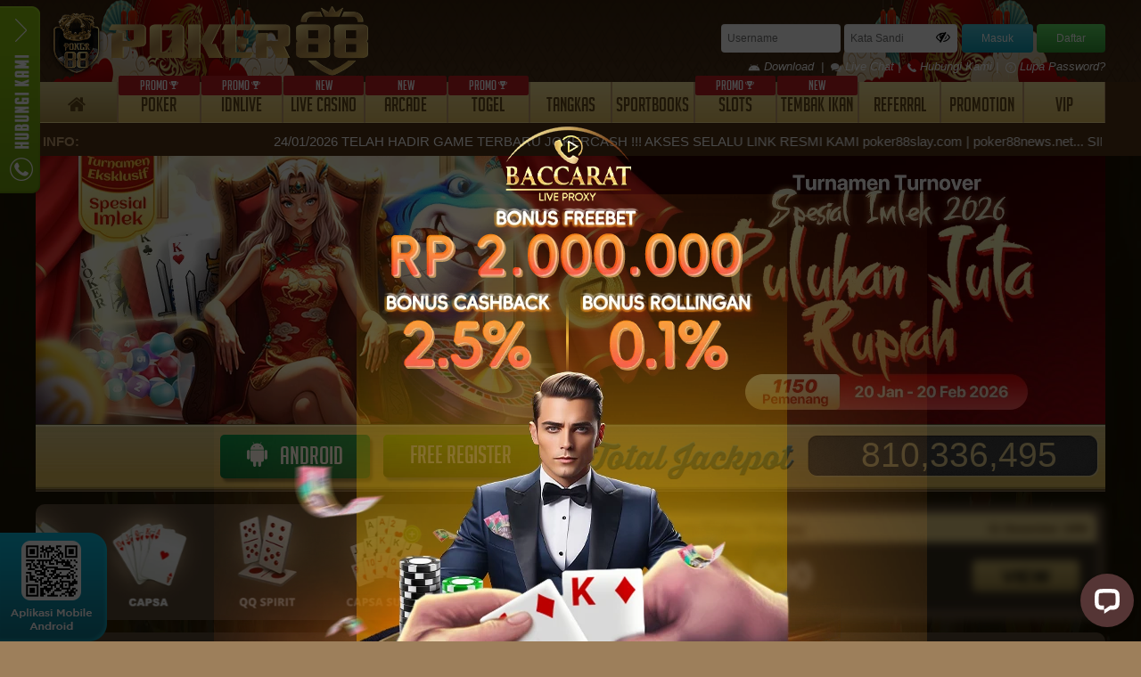

--- FILE ---
content_type: text/html; charset=UTF-8
request_url: https://poker88.io/
body_size: 19847
content:
<!DOCTYPE html>
<!--[if lt IE 7]>
<html class="no-js lt-ie9 lt-ie8 lt-ie7">
<![endif]-->
<!--[if IE 7]>
<html class="no-js lt-ie9 lt-ie8">
<![endif]-->
<!--[if IE 8]>
<html class="no-js lt-ie9">
<![endif]-->
<!--[if gt IE 8]><!-->
<html class="no-js" lang="en">
<!--<![endif]-->

<head>
    <meta charset="utf-8">
<meta http-equiv="X-UA-Compatible" content="IE=edge,chrome=1">
<meta name="viewport" content="width=device-width,initial-scale=1">
<!-- CSRF Token -->
<meta name="csrf-token" content="3CSij3Coft6VVBsvfXUnQjDwTXHPuxc3MjzMzfCQ">
<meta name="app-version" content="L9P8.120230303952">


<link rel="shortcut icon" href="https://poker88.io/assets/img/ptpk/favicon.ico" />

<link rel="preload" as="style" href="https://poker88.io/assets/css/ptpk/style_3.css?v=L9P8.120230303952">
<link rel="preload" as="style" href="https://poker88.io/assets/css/font-awesome.min.css">

<!-- metas -->
<title>Poker88 | Poker 88 Terbesar Asia | Login Poker88 Idnpoker</title>
<meta name="keywords" content="Poker88, Poker88 asia, poker88 slot, poker online,idn poker, poker 88, login poker88">
<meta name="description" content="Poker88 agen idn poker terbesar yang menjadi pelopor game poker online terbaik asia, login poker 88 resmi sekarang, kunjungi link poker88 official hanya disini.">
<meta http-equiv="Content-Type" content="text/html; charset=utf-8" />
<meta http-equiv="Content-Type" content="text/html; charset=ISO-8859-1">
<meta name="viewport" content="width=device-width, initial-scale=1">
<meta name="geo.placename" content="Indonesia">
<meta name="geo.country" content="id">
<meta name="geo.region" content="id">
<meta name="tng.nation" content="Indonesia">
<meta name="language" content="ID">
<meta name="rating" content="general">
<meta name="distribution" content="global">
<meta name="author" content="p0ker88wins.net">
<meta name="publisher" content="p0ker88wins.net">
<meta name="copyright" content="Copyright 2012 @ Poker88">
<meta name="DC.Creator" content="Poker88">
<meta name="DC.Date.LastModified" scheme="ISO 31-1" content="2019-02-20">
<meta name="DC.Identifier" content="p0ker88wins.net">
<meta name="DC.Publisher" content="Poker88">
<meta name="DC.Language" scheme="ISO639-2" content="ind">
<link rel="canonical" href="https://p0ker88wins.net" />
<meta name="google-site-verification" content="7THndPEQho9uobsT28oNakqQsP4IzbdSSwWYw5Snd1g" />
<meta name="google-site-verification" content="QmMbGP_fs50hj0YZMhvb3d2Bi3fgzcPMo62FMZfPzd4" />
<link rel="amphtml" href="https://lemonblondies.com/pkr88" />

<!-- Start of LiveChat (www.livechat.com) code -->
<script>
    window.__lc = window.__lc || {};
    window.__lc.license = 4383681;
    window.__lc.integration_name = "manual_channels";
    window.__lc.product_name = "livechat";
    ;(function(n,t,c){function i(n){return e._h?e._h.apply(null,n):e._q.push(n)}var e={_q:[],_h:null,_v:"2.0",on:function(){i(["on",c.call(arguments)])},once:function(){i(["once",c.call(arguments)])},off:function(){i(["off",c.call(arguments)])},get:function(){if(!e._h)throw new Error("[LiveChatWidget] You can't use getters before load.");return i(["get",c.call(arguments)])},call:function(){i(["call",c.call(arguments)])},init:function(){var n=t.createElement("script");n.async=!0,n.type="text/javascript",n.src="https://cdn.livechatinc.com/tracking.js",t.head.appendChild(n)}};!n.__lc.asyncInit&&e.init(),n.LiveChatWidget=n.LiveChatWidget||e}(window,document,[].slice))
</script>
<noscript><a href="https://www.livechat.com/chat-with/4383681/" rel="nofollow">Chat with us</a>, powered by <a href="https://www.livechat.com/?welcome" rel="noopener nofollow" target="_blank">LiveChat</a></noscript>
<!-- End of LiveChat code -->


<!-- Google tag (gtag.js) -->
<script async src="https://www.googletagmanager.com/gtag/js?id=G-7W92NDY2GY"></script>
<script>
  window.dataLayer = window.dataLayer || [];
  function gtag(){dataLayer.push(arguments);}
  gtag('js', new Date());

  gtag('config', 'G-7W92NDY2GY');
</script>
<!-- End of google analytics code -->


<!-- Meta Pixel Code -->
<script>
!function(f,b,e,v,n,t,s)
{if(f.fbq)return;n=f.fbq=function(){n.callMethod?
n.callMethod.apply(n,arguments):n.queue.push(arguments)};
if(!f._fbq)f._fbq=n;n.push=n;n.loaded=!0;n.version='2.0';
n.queue=[];t=b.createElement(e);t.async=!0;
t.src=v;s=b.getElementsByTagName(e)[0];
s.parentNode.insertBefore(t,s)}(window, document,'script',
'https://connect.facebook.net/en_US/fbevents.js');
fbq('init', '25706017395659525');
fbq('track', 'PageView');
</script>
<noscript><img height="1" width="1" style="display:none"
src="https://www.facebook.com/tr?id=25706017395659525&ev=PageView&noscript=1"
/></noscript>
<!-- End Meta Pixel Code -->

<!-- TikTok Pixel Code Start -->
<script>
!function (w, d, t) {
  w.TiktokAnalyticsObject=t;var ttq=w[t]=w[t]||[];ttq.methods=["page","track","identify","instances","debug","on","off","once","ready","alias","group","enableCookie","disableCookie","holdConsent","revokeConsent","grantConsent"],ttq.setAndDefer=function(t,e){t[e]=function(){t.push([e].concat(Array.prototype.slice.call(arguments,0)))}};for(var i=0;i<ttq.methods.length;i++)ttq.setAndDefer(ttq,ttq.methods[i]);ttq.instance=function(t){for(
var e=ttq._i[t]||[],n=0;n<ttq.methods.length;n++)ttq.setAndDefer(e,ttq.methods[n]);return e},ttq.load=function(e,n){var r="https://analytics.tiktok.com/i18n/pixel/events.js",o=n&&n.partner;ttq._i=ttq._i||{},ttq._i[e]=[],ttq._i[e]._u=r,ttq._t=ttq._t||{},ttq._t[e]=+new Date,ttq._o=ttq._o||{},ttq._o[e]=n||{};n=document.createElement("script")
;n.type="text/javascript",n.async=!0,n.src=r+"?sdkid="+e+"&lib="+t;e=document.getElementsByTagName("script")[0];e.parentNode.insertBefore(n,e)};


  ttq.load('D4DCT3JC77UBVM8P94Q0');
  ttq.page();
}(window, document, 'ttq');
</script>
<!-- TikTok Pixel Code End -->


<script>
!function(e,t){"object"==typeof exports&&"object"==typeof module?module.exports=t():"function"==typeof define&&define.amd?define([],t):"object"==typeof exports?exports.install=t():e.install=t()}("undefined"!=typeof window?window:self,(function(){return function(e){var t={};function n(o){if(t[o])return t[o].exports;var r=t[o]={i:o,l:!1,exports:{}};return e[o].call(r.exports,r,r.exports,n),r.l=!0,r.exports}return n.m=e,n.c=t,n.d=function(e,t,o){n.o(e,t)||Object.defineProperty(e,t,{enumerable:!0,get:o})},n.r=function(e){"undefined"!=typeof Symbol&&Symbol.toStringTag&&Object.defineProperty(e,Symbol.toStringTag,{value:"Module"}),Object.defineProperty(e,"__esModule",{value:!0})},n.t=function(e,t){if(1&t&&(e=n(e)),8&t)return e;if(4&t&&"object"==typeof e&&e&&e.__esModule)return e;var o=Object.create(null);if(n.r(o),Object.defineProperty(o,"default",{enumerable:!0,value:e}),2&t&&"string"!=typeof e)for(var r in e)n.d(o,r,function(t){return e[t]}.bind(null,r));return o},n.n=function(e){var t=e&&e.__esModule?function(){return e.default}:function(){return e};return n.d(t,"a",t),t},n.o=function(e,t){return Object.prototype.hasOwnProperty.call(e,t)},n.p="",n(n.s=72)}({72:function(e,t,n){"use strict";var o=this&&this.__spreadArray||function(e,t,n){if(n||2===arguments.length)for(var o,r=0,i=t.length;r<i;r++)!o&&r in t||(o||(o=Array.prototype.slice.call(t,0,r)),o[r]=t[r]);return e.concat(o||Array.prototype.slice.call(t))};Object.defineProperty(t,"__esModule",{value:!0});var r=function(e,t,n){var o,i=e.createElement("script");i.type="text/javascript",i.async=!0,i.src=t,n&&(i.onerror=function(){r(e,n)});var a=e.getElementsByTagName("script")[0];null===(o=a.parentNode)||void 0===o||o.insertBefore(i,a)};!function(e,t,n){e.KwaiAnalyticsObject=n;var i=e[n]=e[n]||[];i.methods=["page","track","identify","instances","debug","on","off","once","ready","alias","group","enableCookie","disableCookie"];var a=function(e,t){e[t]=function(){for(var n=[],r=0;r<arguments.length;r++)n[r]=arguments[r];var i=o([t],n,!0);e.push(i)}};i.methods.forEach((function(e){a(i,e)})),i.instance=function(e){var t,n=(null===(t=i._i)||void 0===t?void 0:t[e])||[];return i.methods.forEach((function(e){a(n,e)})),n},i.load=function(e,o){var a="https://s21-def.ap4r.com/kos/s101/nlav112572/pixel/events.js";i._i=i._i||{},i._i[e]=[],i._i[e]._u=a,i._t=i._t||{},i._t[e]=+new Date,i._o=i._o||{},i._o[e]=o||{};var c="?sdkid=".concat(e,"&lib=").concat(n);r(t,a+c,"https://s21-def.ks-la.net/kos/s101/nlav112572/pixel/events.js"+c)}}(window,document,"kwaiq")}})}));
</script>
<script>
kwaiq.load('295502486091524');
kwaiq.page();
</script>

<link href="https://poker88.io/assets/css/font-awesome.min.css" rel="stylesheet" type="text/css">
<link href="https://poker88.io/assets/css/font-awesome.min.css" rel="stylesheet" type="text/css">
<!-- OpenSans Font -->
<link href="https://fonts.googleapis.com/css?family=Open+Sans:300,400,700" rel="stylesheet">
<link rel="stylesheet" href="https://poker88.io/assets/css/ptpk/style_3.css?v=L9P8.120230303952" type="text/css" />

<!-- MARQUEE -->
<link rel="stylesheet" href="https://poker88.io/assets/css/ptpk/jquery.picMarque.css" type="text/css" />

<!--JQUERYUI-->
<link rel="stylesheet" href="https://poker88.io/assets/js/jquery-ui-1.8.16.custom/css/smoothness/jquery-ui-1.8.16.custom.css" />

<!-- Modernizr -->
<link rel="stylesheet" type="text/css" href="https://poker88.io/assets/css/ptpk/slider/style.css?v=2436561" />
<link rel="stylesheet" type="text/css" href="https://poker88.io/assets/css/ptpk/slider/custom.css" />
<noscript>
    <link rel="stylesheet" type="text/css" href="assets/css/slider/styleNoJS.css" />
</noscript>

<!-- Superfish -->
<link rel="stylesheet" href="https://poker88.io/assets/js/superfish/superfish.css" />
<link rel="stylesheet" href="https://poker88.io/assets/js/superfish/superfish-navbar.css" />

<!-- Liscroller -->
<link rel="stylesheet" href="https://poker88.io/assets/js/liScroller/li-scroller.css" />

<!--NIVO SLIDER-->


<!--QUICKACCESS-->
<link rel="stylesheet" type="text/css" href="https://poker88.io/assets/js/quickAccess/quickAccess.css" />

<!-- DEWATRACK -->
<meta http-equiv="delegate-ch"
    content="sec-ch-ua https://track.dewatrack.com; sec-ch-ua-mobile https://track.dewatrack.com; sec-ch-ua-arch https://track.dewatrack.com; sec-ch-ua-model https://track.dewatrack.com; sec-ch-ua-platform https://track.dewatrack.com; sec-ch-ua-platform-version https://track.dewatrack.com; sec-ch-ua-bitness https://track.dewatrack.com; sec-ch-ua-full-version-list https://track.dewatrack.com; sec-ch-ua-full-version https://track.dewatrack.com">
<style>
    .dtpcnt {
        opacity: 0;
    }
</style>
<script>
    (function (c, d, f, h, t, b, n, u, k, l, m, e, p, v, q) {
        function r(a) { var c = d.cookie.match(new RegExp("(^| )" + a + "=([^;]+)")); return c ? c.pop() : f.getItem(a + "-expires") && +f.getItem(a + "-expires") > (new Date).getTime() ? f.getItem(a) : null } q = "https:" === c.location.protocol ? "secure; " : ""; c[b] || (c[b] = function (a) { c[b].state.callbackQueue.push(a) }, c[b].state = { callbackQueue: [] }, c[b].registerConversion = function (a) { c[b].state.callbackQueue.push(a) }, function () {
            (m = /[?&]cpid(=([^&#]*)|&|#|$)/.exec(c.location.href)) && m[2] && (e = m[2],
                p = r("vl-" + e)); var a = r("vl-cid"), b; "savedCid" !== u || !a || e && "undefined" !== typeof e || (b = a); k = d.createElement("script"); l = d.scripts[0]; k.src = n + (-1 === n.indexOf("?") ? "?" : "&") + "oref=" + h(d.referrer) + "&ourl=" + h(location[t]) + "&opt=" + h(d.title) + "&vtm=" + (new Date).getTime() + (b ? "&cid=" + b : "") + (p ? "&uw=no" : ""); l.parentNode.insertBefore(k, l); if (e) {
                    a = "vl-" + e; b = q; var g = new Date; g.setTime(g.getTime() + 864E5); d.cookie = a + "=1; " + b + "samesite=Strict; expires=" + g.toGMTString() + "; path=/"; f.setItem(a, "1"); f.setItem(a + "-expires",
                        g.getTime())
                }
        }())
    })(window, document, localStorage, encodeURIComponent, "href", "dtpCallback", "https://track.dewatrack.com/d/.js", "savedCid");
</script>
<noscript>
    <link href="https://track.dewatrack.com/d/.js?noscript=true&ourl=" rel="stylesheet" />
</noscript>

<!-- CONTACT US -->
<link rel="stylesheet" type="text/css" href="https://poker88.io/assets/css/ptpk/contactus.css?v=667" />
<link rel="stylesheet" type="text/css" href="https://cdnjs.cloudflare.com/ajax/libs/sweetalert/1.1.3/sweetalert.min.css">
<link rel="stylesheet" type="text/css" href="https://poker88.io/assets/css/ptpk/footer.css" />


    <style type="text/css">

		#back2Top {
			width: 40px;
			line-height: 40px;
			overflow: hidden;
			z-index: 999;
			display: none;
			cursor: pointer;
			-moz-transform: rotate(270deg);
			-webkit-transform: rotate(270deg);
			-o-transform: rotate(270deg);
			-ms-transform: rotate(270deg);
			transform: rotate(270deg);
			position: fixed;
			margin: 20px 20px 20px 37vw;
			/*background-color: #DDD;*/
			color: #555;
			text-align: center;
			font-size: 30px;
			text-decoration: none;
		}
		#back2Top:hover {
			/*background-color: #DDF;*/
			color: #2bb0bb;
		}

		#b2down {
			width: 40px;
			line-height: 40px;
			overflow: hidden;
			z-index: 999;
			display: none;
			cursor: pointer;
			-moz-transform: rotate(270deg);
			-webkit-transform: rotate(270deg);
			-o-transform: rotate(270deg);
			-ms-transform: rotate(270deg);
			transform: rotate(91deg);
			position: fixed;
			margin: 51px 20px 20px 36.9vw;
			/*background-color: #DDD;*/
			color: #555;
			text-align: center;
			font-size: 30px;
			text-decoration: none;
		}
		#b2down:hover {
			/*background-color: #2bb0bb;*/
			color: #2bb0bb;
		}
	</style>

    
	<!-- SO Pixel Code -->
	<script>
	!(function(p,l,o,w,i,n,g){if(!p[i]){p.GlobalSnowplowNamespace=p.GlobalSnowplowNamespace||[];p.GlobalSnowplowNamespace.push(i);p[i]=function(){(p[i].q=p[i].q||[]).push(arguments)};p[i].q=p[i].q||[];n=l.createElement(o);g=l.getElementsByTagName(o)[0];n.async=1;n.src=w;g.parentNode.insertBefore(n,g)}})(window,document,"script","//res-odx.op-mobile.opera.com/sp.js","otag");

	otag('init', 'adv10764941824448_13004075604672_v2')
	console.log(5414124)

	</script>
	<!-- End SO Pixel Code -->
</head>

<body class="back-main">
    <div class="side" style="display: none;">
	<nav class="dr-menu">
		<div class="dr-trigger"><span class="dr-icon dr-icon-menu"><img src="https://poker88.io/assets/img/ptpk/contactus/menu.png" alt="menu"></span></div>
		<ul style="z-index: 10;">
			<li>
                <center>
                    <a class="dr-icon" onclick="window.open('https://secure.livechatinc.com/licence/4383681/open_chat.cgi?lang=en&amp;groups=0&amp;'+'dc='+escape(document.cookie+';l='+document.location+';r='+document.referer+';s='+typeof lc_session),'Czat_4225581','width=530,height=520,resizable=yes,scrollbars=no,status=1');return false;" target="blank"><img src="https://poker88.io/assets/img/ptpk/contactus/livechat.png" alt="livechat"><p>Live Chat</p></a>
                </center>
            </li>
            			<li>
                <center>
                    <a class="dr-icon" href="https://t.me/poker88official" target="blank">
                        <img src="https://poker88.io/assets/img/ptpk/contactus/telegram.png" alt="telegram">
                        <p>poker88official</p>
                    </a>
                </center>
            </li>
            
            			<li>
                <center>
                    <a class="dr-icon" href="https://t.me/t.me/poker88_ofc" target="blank">
                        <img src="https://poker88.io/assets/img/ptpk/contactus/telegram.png" alt="telegram">
                        <p>t.me/poker88_ofc</p>
                    </a>
                </center>
            </li>
            
                        <li>
                <center>
                    <a class="dr-icon" href="https://www.instagram.com/pk88_ofc" target="blank">
                        <img src="https://poker88.io/assets/img/ptpk/contactus/instagram.webp" alt="instagram" height="30px">
                        <p>pk88_ofc</p>
                    </a>
                </center>
            </li>
            
                        			<li>
                <center>
                    <a class="dr-icon" href="https://api.whatsapp.com/send?phone=6281933733612&text=&source=&data=#">
                        <img src="https://poker88.io/assets/img/ptpk/contactus/whatsapp.png" alt="whatsapp">
                        <p>+6281933733612</p>
                    </a>
                </center>
            </li>
            
            
                        <li>
                <center>
                    <a class="dr-icon" href="http://line.me/ti/p/~kedaipk88ofc">
                        <img src="https://poker88.io/assets/img/ptpk/contactus/line.png" alt="line" height="35px">
                        <p>kedaipk88ofc</p>
                    </a>
                </center>
            </li>
            
            
                        <li>
                <center>
                    <a class="dr-icon" href="https://www.tiktok.com/@pk88_ofc" target="_blank">
                        <img src="https://poker88.io/assets/img/ptpk/contactus/tiktok.png" alt="tiktok" style="height: 30px;">
                        <p>pk88_ofc</p>
                    </a>
                </center>
            </li>
            
                        <li>
                <center>
                    <a class="dr-icon" href="https://www.youtube.com/channel/UCgqJniYtMOLl2I8lkJw29sw" target="_blank">
                        <img src="https://poker88.io/assets/img/ptpk/contactus/youtube.png" alt="youtube">
                        <p>OFFICIAL_POKER88</p>
                    </a>
                </center>
            </li>
            
			<li>
                <center>
                    <a class="dr-icon" href="https://eyigx11408.p0ker88wins.us/altlink" target="blank"><img src="https://poker88.io/assets/img/ptpk/contactus/info.png" alt="info"><p>INFO POKER88</p></a>
                </center>
            </li>

			<li>
                <center>
                    <a class="dr-icon" href="https://poker88.io/altlink"><img src="https://poker88.io/assets/img/ptpk/contactus/alternatif.png" alt="alternatif"><p>Link Alternatif</p></a>
                </center>
            </li>

            <li class="dwnld">
                <center>
                    <a class="dr-icon" href="https://poker88.io/mobile"><img src="https://poker88.io/assets/img/ptpk/contactus/download.png" alt="download"><p>Download Aplikasi</p><p style="margin-top:-14px;">Mobile</p></a>
                </center>
            </li>
                            

                <li style="height: 64px;padding-top: 0;">
                    <center>
                        <a href="https://hokizonapoker88.click/" target="blank" class="qa_zonaweb" style="padding: 0;width: 97%;"> <img style="width: 100%;height: 63px;" src="https://poker88.io/assets/img/ptpk/contactus/POKER88-NEW-ZONA.gif" alt=""> </a>
                    </center>
                </li>
                            <!-- <li style="height: 87px;padding-top: 0;">
                    <center>
                        <a href="https://kick.com/gamingindo" target="blank" class="qa_zonaweb" style="padding: 0;width: 97%;"> <img style="width: 100%;height: 85px;" src="https://poker88.io/assets/img/ptpk/contactus/nonton-live.gif" alt=""> </a>
                    </center>
                </li> -->

                <li style="height: 87px;padding-top: 0;">
                    <center>
                        <a href="https://t.ly/poker88.stream" target="blank" class="qa_zonaweb" style="padding: 0;width: 97%;"> <img style="width: 100%;height: 85px;" src="https://poker88.io/assets/img/ptpk/contactus/s-stream.gif" alt=""> </a>
                    </center>
                </li>
		</ul>
	</nav>
</div>
<div class="pk_barcode" style="position: fixed;bottom: 0;z-index: 8;left: 0;width: 10px;">
    <img src="https://poker88.io/assets/img/ptpk/contactus/pk_barcode.png" alt="barcode">
</div>

    <div id="header_container" class="bg-head">
	<center>
		<div id="header_1200">
			<div class="row">
				<div class="col-4">
					<a href="https://poker88.io" class="fleft">
						<img alt="newlogo2" src="https://poker88.io/assets/img/ptpk/newlogo2.png" height="80px">
					</a>
				</div>
                <div class="col-1">
					                </div>
				<div class="col-6 fright loginpk">
										<div class="loginhl">
						<form role="form" method="POST" id="frmlgn" action="https://poker88.io/login" class="texta-right">
	                        <div class="form-group">
	                            <input type="text" placeholder="Username" id="username" name="username" class="form-control-login" tabindex="1" maxlength="20" autofocus required >
	                        </div>
	                        <div class="form-group form-group-password">
	                            <input type="password" placeholder="Kata Sandi" id="password" name="password" class="form-control-login form-control-password" tabindex="2" autocomplete="off" required >
	                        	<span class="fa fa-eye-slash shpass" title="Show/Hide Password" onclick="ShowHide(this, 'password')"></span>
	                        </div>
	                        <div class="form-group">
	                            <input type="hidden" name="_token" value="3CSij3Coft6VVBsvfXUnQjDwTXHPuxc3MjzMzfCQ">
	                            <button type="submit" class="btn-login bluelogin" tabindex="4">Masuk</button>
	                        </div>
	                        <div class="form-group">
	                            <input type="button" class="btn-login greenlogin" value="Daftar" onclick="window.location.href='https://poker88.io/register';"/>
	                        </div>

	                    </form>
                    </div>
                    <div class="forgot-password">
                        <a href="https://poker88.io/mobile" title="Hubungi Kami">
                        	<img src="https://poker88.io/assets/img/ptpk/android.svg" width="14" height="14" alt="contactus" />
                                                        Download &nbsp;|&nbsp;
                        </a>
                        <a href="#" title="Live Chat" onclick="LC_API.open_chat_window({source:'eye catcher'});return false"><img alt="livechat" src="https://poker88.io/assets/img/general/header-livechat.png" /> Live Chat&nbsp;|&nbsp;</a>
                        <a href="https://poker88.io/contact" title="Hubungi Kami"><img alt="hubungi kami" src="https://poker88.io/assets/img/general/header-contactus.png" /> Hubungi Kami&nbsp;|&nbsp;</a>
                        <a href="https://poker88.io/forget-password" title="Lupa Password"><img alt="forget password" src="https://poker88.io/assets/img/general/header-forget.png" /> Lupa Password?</a>
                    </div>
					
				</div>
			</div>
			<div class="allmenu">
									<a class=" active " href="https://poker88.io"><i class="fa fa-home"></i></a>
					                        <a class="" href="https://poker88.io/pokerrule">
							<li> <span class="slgpromo">PROMO <img alt="piala" src="https://poker88.io/assets/img/general/piala.png?v=281588" height="9px"></span>  POKER</li>
						</a>
                        						                        									
																<a class=" " href="https://poker88.io/idnliverule">
										<li> <span class="slgpromo">PROMO
											<img src="https://poker88.io/assets/img/general/piala.png" alt="piala" height="9px"></span>
																																	IDNLIVE
										</li>
									</a>
								
							                                                									
																<a class=" " href="https://poker88.io/live-casinorule">
										<li>											 <span class="slgpromo">NEW</span> 											LIVE CASINO
										</li>
									</a>
								
							                                                									
																<a class=" " href="https://poker88.io/iderule">
										<li>											 <span class="slgpromo">NEW</span> 											ARCADE
										</li>
									</a>
								
							                                                									
																<a class=" " href="https://poker88.io/togelrule">
										<li> <span class="slgpromo">PROMO
											<img src="https://poker88.io/assets/img/general/piala.png" alt="piala" height="9px"></span>
																																	TOGEL
										</li>
									</a>
								
							                                                	                                                									
								                        									
																<a class=" " href="https://poker88.io/tangkasrule">
										<li>																						TANGKAS
										</li>
									</a>
								
							                                                									
																<a class=" " href="https://poker88.io/sportbooksrule">
										<li>																						SPORTBOOKS
										</li>
									</a>
								
							                                                									
																<a class=" " href="https://poker88.io/slotsrule">
										<li> <span class="slgpromo">PROMO
											<img src="https://poker88.io/assets/img/general/piala.png" alt="piala" height="9px"></span>
																																	SLOTS
										</li>
									</a>
								
							                                                									
																<a class=" " href="https://poker88.io/tembak-ikanrule">
										<li>											 <span class="slgpromo">NEW</span> 											TEMBAK IKAN
										</li>
									</a>
								
							                                            
					<a href="https://poker88.io/referral" >REFERRAL</a>
										<a class=" " href="https://poker88.io/promotion">PROMOTION</a>
					<a class=" " href="https://poker88.io/vip">VIP</a>
				
			</div>

		</div>
    </center>
</div>


<div class="running-text-container">
    <center>
        <div class="running-text">
            <div class="info">
                INFO:
            </div>
            <div class="runtext">
                <marquee onmouseover="this.stop();" onmouseout="this.start();">
					<span> 24/01/2026 </span>
                                            TELAH HADIR GAME TERBARU JOKERCASH !!! AKSES SELALU LINK RESMI KAMI poker88slay.com | poker88news.net... 
SINARMAS OFFLINE..!!
BCA BRI BNI BSI CIMB DANAMON E-WALLET JAGO JENIUS MAYBANK MANDIRI MEGA OCBC PANIN PERMATA SEABANK ONLINE!!
                                    </marquee>
            </div>
        </div>
    </center>
</div>


		<div class="modal_popbanner" style="position: fixed;z-index: 99999;background: #000000b5;width: 100%;height: 100%;top: 0;left:0;right:0;padding-top: 10%;">
	<center>
		<img  src="https://premicloud.net/banner/image/promotion/POPUP_Proxy_Bettingg_2jt.webp" alt="Banner pk ">
	</center>
</div>

<div id="content">
	<!--SLIDER-->
	<div id="sliderx">
		<center>
			<div class="sliderx_1920">
				<div class="container demo-2">
					<div id="slider" class="sl-slider-wrapper">
						<div class="sl-slider">
														
														
							<div class="sl-slide" data-orientation="horizontal" data-slice1-rotation="-25" data-slice2-rotation="-25" data-slice1-scale="2" data-slice2-scale="2">
								<div class="sl-slide-inner">
									<a href="#" onclick="window.open(&#039;https://poker88.io/promotion&#039;, &#039;_blank&#039;)">
										<div class="bg-img bg-img-1" style="background:url(https://premicloud.net/banner/image/promotion/Poker88_TURNOVERBACCARATLIVEPROXYIMLEK_Slider.webp) no-repeat center;"></div>
									</a>
								</div>
							</div>
																					
														
							<div class="sl-slide" data-orientation="horizontal" data-slice1-rotation="-25" data-slice2-rotation="-25" data-slice1-scale="2" data-slice2-scale="2">
								<div class="sl-slide-inner">
									<a href="#" onclick="window.open(&#039;https://poker88.io/promotion&#039;, &#039;_blank&#039;)">
										<div class="bg-img bg-img-1" style="background:url(https://premicloud.net/banner/image/promotion/Poker88_Turn_turnover_1150_Slider.webp) no-repeat center;"></div>
									</a>
								</div>
							</div>
																					
														
							<div class="sl-slide" data-orientation="horizontal" data-slice1-rotation="-25" data-slice2-rotation="-25" data-slice1-scale="2" data-slice2-scale="2">
								<div class="sl-slide-inner">
									<a href="#" onclick="window.open(&#039;https://poker88.io/promotion&#039;, &#039;_blank&#039;)">
										<div class="bg-img bg-img-1" style="background:url(https://premicloud.net/banner/image/promotion/poker88_luckydrawimlek2026_slider.webp) no-repeat center;"></div>
									</a>
								</div>
							</div>
																					
														
							<div class="sl-slide" data-orientation="horizontal" data-slice1-rotation="-25" data-slice2-rotation="-25" data-slice1-scale="2" data-slice2-scale="2">
								<div class="sl-slide-inner">
									<a href="#" onclick="window.open(&#039;https://poker88.io/promotion&#039;, &#039;_blank&#039;)">
										<div class="bg-img bg-img-1" style="background:url(https://premicloud.net/banner/image/promotion/1200x314.webp) no-repeat center;"></div>
									</a>
								</div>
							</div>
																					
														
							<div class="sl-slide" data-orientation="horizontal" data-slice1-rotation="-25" data-slice2-rotation="-25" data-slice1-scale="2" data-slice2-scale="2">
								<div class="sl-slide-inner">
									<a href="#" onclick="window.open(&#039;https://poker88.io/promotion&#039;, &#039;_blank&#039;)">
										<div class="bg-img bg-img-1" style="background:url(https://shareservice.net/banner/image/promotion/new2025MP_PromoProxyBetting_SliderPK8.webp) no-repeat center;"></div>
									</a>
								</div>
							</div>
																					
														
							<div class="sl-slide" data-orientation="horizontal" data-slice1-rotation="-25" data-slice2-rotation="-25" data-slice1-scale="2" data-slice2-scale="2">
								<div class="sl-slide-inner">
									<a href="#" onclick="window.open(&#039;https://poker88.io/promotion&#039;, &#039;_blank&#039;)">
										<div class="bg-img bg-img-1" style="background:url(https://shareservice.net/banner/image/promotion/new2025Poker88_Proxy_Bettingg_Slider.webp) no-repeat center;"></div>
									</a>
								</div>
							</div>
																					
														
							<div class="sl-slide" data-orientation="horizontal" data-slice1-rotation="-25" data-slice2-rotation="-25" data-slice1-scale="2" data-slice2-scale="2">
								<div class="sl-slide-inner">
									<a href="#" onclick="window.open(&#039;https://poker88.io/promotion&#039;, &#039;_blank&#039;)">
										<div class="bg-img bg-img-1" style="background:url(https://premicloud.net/banner/image/poker88/POKER88_SliderDesktop.jpg) no-repeat center;"></div>
									</a>
								</div>
							</div>
																					
														
							<div class="sl-slide" data-orientation="horizontal" data-slice1-rotation="-25" data-slice2-rotation="-25" data-slice1-scale="2" data-slice2-scale="2">
								<div class="sl-slide-inner">
									<a href="#" onclick="window.open(&#039;https://poker88.io/promotion&#039;, &#039;_blank&#039;)">
										<div class="bg-img bg-img-1" style="background:url(https://shareservice.net/banner/image/promotion/POKER88_CASHBACKSPORTGG_SLIDER.webp) no-repeat center;"></div>
									</a>
								</div>
							</div>
																					
														
							<div class="sl-slide" data-orientation="horizontal" data-slice1-rotation="-25" data-slice2-rotation="-25" data-slice1-scale="2" data-slice2-scale="2">
								<div class="sl-slide-inner">
									<a href="#" onclick="window.open(&#039;https://poker88.io/promotion&#039;, &#039;_blank&#039;)">
										<div class="bg-img bg-img-1" style="background:url(https://shareservice.net/banner/image/promotion/POKER88_VIND.ID_SLIDER.webp) no-repeat center;"></div>
									</a>
								</div>
							</div>
																					
														
							<div class="sl-slide" data-orientation="horizontal" data-slice1-rotation="-25" data-slice2-rotation="-25" data-slice1-scale="2" data-slice2-scale="2">
								<div class="sl-slide-inner">
									<a href="#" onclick="window.open(&#039;https://poker88.io/promotion&#039;, &#039;_blank&#039;)">
										<div class="bg-img bg-img-1" style="background:url(https://shareservice.net/banner/image/promotion/Poker88_NewGame_SportsGG_Slider.webp) no-repeat center;"></div>
									</a>
								</div>
							</div>
																					
														
							<div class="sl-slide" data-orientation="horizontal" data-slice1-rotation="-25" data-slice2-rotation="-25" data-slice1-scale="2" data-slice2-scale="2">
								<div class="sl-slide-inner">
									<a href="#" onclick="window.open(&#039;https://poker88.io/promotion&#039;, &#039;_blank&#039;)">
										<div class="bg-img bg-img-1" style="background:url(https://shareservice.net/banner/image/promotion/Poker88_Joker%20Cash_Banner_slider.webp) no-repeat center;"></div>
									</a>
								</div>
							</div>
																					
														
							<div class="sl-slide" data-orientation="horizontal" data-slice1-rotation="-25" data-slice2-rotation="-25" data-slice1-scale="2" data-slice2-scale="2">
								<div class="sl-slide-inner">
									<a href="#" onclick="window.open(&#039;https://poker88.io/promotion&#039;, &#039;_blank&#039;)">
										<div class="bg-img bg-img-1" style="background:url(https://premicloud.net/banner/image/promotion/Poker88Slider09desember2025.webp) no-repeat center;"></div>
									</a>
								</div>
							</div>
																					
														
							<div class="sl-slide" data-orientation="horizontal" data-slice1-rotation="-25" data-slice2-rotation="-25" data-slice1-scale="2" data-slice2-scale="2">
								<div class="sl-slide-inner">
									<a href="#" onclick="window.open(&#039;https://poker88.io/promotion&#039;, &#039;_blank&#039;)">
										<div class="bg-img bg-img-1" style="background:url(https://premicloud.net/banner/image/promotion/Poker88_slidercopyxx.webp) no-repeat center;"></div>
									</a>
								</div>
							</div>
																					
														
							<div class="sl-slide" data-orientation="horizontal" data-slice1-rotation="-25" data-slice2-rotation="-25" data-slice1-scale="2" data-slice2-scale="2">
								<div class="sl-slide-inner">
									<a href="#" onclick="window.open(&#039;https://poker88.io/promotion&#039;, &#039;_blank&#039;)">
										<div class="bg-img bg-img-1" style="background:url(https://premicloud.net/banner/image/promotion/poker88_referral_slider171pkr.webp) no-repeat center;"></div>
									</a>
								</div>
							</div>
																					
														
							<div class="sl-slide" data-orientation="horizontal" data-slice1-rotation="-25" data-slice2-rotation="-25" data-slice1-scale="2" data-slice2-scale="2">
								<div class="sl-slide-inner">
									<a href="#" onclick="window.open(&#039;https://poker88.io/promotion&#039;, &#039;_blank&#039;)">
										<div class="bg-img bg-img-1" style="background:url(https://premicloud.net/banner/image/promotion/Poker88_2Livecasino_Slider.webp) no-repeat center;"></div>
									</a>
								</div>
							</div>
																					
														
							<div class="sl-slide" data-orientation="horizontal" data-slice1-rotation="-25" data-slice2-rotation="-25" data-slice1-scale="2" data-slice2-scale="2">
								<div class="sl-slide-inner">
									<a href="#" onclick="window.open(&#039;https://poker88.io/promotion&#039;, &#039;_blank&#039;)">
										<div class="bg-img bg-img-1" style="background:url(https://premicloud.net/banner/image/promotion/Poker88_SydneyPools_Slider.webp) no-repeat center;"></div>
									</a>
								</div>
							</div>
																					
														
							<div class="sl-slide" data-orientation="horizontal" data-slice1-rotation="-25" data-slice2-rotation="-25" data-slice1-scale="2" data-slice2-scale="2">
								<div class="sl-slide-inner">
									<a href="#" onclick="window.open(&#039;https://poker88.io/promotion&#039;, &#039;_blank&#039;)">
										<div class="bg-img bg-img-1" style="background:url(https://premicloud.net/banner/image/promotion/Poker88_HKLotto_Slider.webp) no-repeat center;"></div>
									</a>
								</div>
							</div>
																					
														
							<div class="sl-slide" data-orientation="horizontal" data-slice1-rotation="-25" data-slice2-rotation="-25" data-slice1-scale="2" data-slice2-scale="2">
								<div class="sl-slide-inner">
									<a href="#" onclick="window.open(&#039;https://poker88.io/promotion&#039;, &#039;_blank&#039;)">
										<div class="bg-img bg-img-1" style="background:url(https://premicloud.net/banner/image/promotion/poker88_jowopools_slider.webp) no-repeat center;"></div>
									</a>
								</div>
							</div>
																					
														
							<div class="sl-slide" data-orientation="horizontal" data-slice1-rotation="-25" data-slice2-rotation="-25" data-slice1-scale="2" data-slice2-scale="2">
								<div class="sl-slide-inner">
									<a href="#" onclick="window.open(&#039;https://poker88.io/promotion&#039;, &#039;_blank&#039;)">
										<div class="bg-img bg-img-1" style="background:url(https://premicloud.net/banner/image/promotion/poker88_5-lucky-ball_slider.webp) no-repeat center;"></div>
									</a>
								</div>
							</div>
																					
														
							<div class="sl-slide" data-orientation="horizontal" data-slice1-rotation="-25" data-slice2-rotation="-25" data-slice1-scale="2" data-slice2-scale="2">
								<div class="sl-slide-inner">
									<a href="#" onclick="window.open(&#039;https://poker88.io/promotion&#039;, &#039;_blank&#039;)">
										<div class="bg-img bg-img-1" style="background:url(https://premicloud.net//banner/image/promotion/POKER88_IDNPOKER_FREEtournament_Slider.webp) no-repeat center;"></div>
									</a>
								</div>
							</div>
																					
														
							<div class="sl-slide" data-orientation="horizontal" data-slice1-rotation="-25" data-slice2-rotation="-25" data-slice1-scale="2" data-slice2-scale="2">
								<div class="sl-slide-inner">
									<a href="#" onclick="window.open(&#039;https://poker88.io/promotion&#039;, &#039;_blank&#039;)">
										<div class="bg-img bg-img-1" style="background:url(https://premicloud.net/banner/image/promotion/Poker88_Banner%20Koin88_Slider11.webp) no-repeat center;"></div>
									</a>
								</div>
							</div>
																					
														
							<div class="sl-slide" data-orientation="horizontal" data-slice1-rotation="-25" data-slice2-rotation="-25" data-slice1-scale="2" data-slice2-scale="2">
								<div class="sl-slide-inner">
									<a href="#" onclick="window.open(&#039;https://poker88.io/promotion&#039;, &#039;_blank&#039;)">
										<div class="bg-img bg-img-1" style="background:url(https://premicloud.net/banner/image/promotion/poker88_New%20Game%20IDNRAFFLE_slider.webp) no-repeat center;"></div>
									</a>
								</div>
							</div>
																					
														
							<div class="sl-slide" data-orientation="horizontal" data-slice1-rotation="-25" data-slice2-rotation="-25" data-slice1-scale="2" data-slice2-scale="2">
								<div class="sl-slide-inner">
									<a href="#" onclick="window.open(&#039;https://poker88.io/promotion&#039;, &#039;_blank&#039;)">
										<div class="bg-img bg-img-1" style="background:url(https://premicloud.net/banner/image/promotion/Poker88_New_Idntrade_Slider.webp) no-repeat center;"></div>
									</a>
								</div>
							</div>
																					
														
							<div class="sl-slide" data-orientation="horizontal" data-slice1-rotation="-25" data-slice2-rotation="-25" data-slice1-scale="2" data-slice2-scale="2">
								<div class="sl-slide-inner">
									<a href="#" onclick="window.open(&#039;https://poker88.io/promotion&#039;, &#039;_blank&#039;)">
										<div class="bg-img bg-img-1" style="background:url(https://premicloud.net/banner/image/promotion/Poker88_New_Quiz_Corner_Slider.webp) no-repeat center;"></div>
									</a>
								</div>
							</div>
																					
														
							<div class="sl-slide" data-orientation="horizontal" data-slice1-rotation="-25" data-slice2-rotation="-25" data-slice1-scale="2" data-slice2-scale="2">
								<div class="sl-slide-inner">
									<a href="#" onclick="window.open(&#039;https://poker88.io/promotion&#039;, &#039;_blank&#039;)">
										<div class="bg-img bg-img-1" style="background:url(https://premicloud.net/banner/image/promotion/POKER88_Hadiah%20TTM_Slider.webp) no-repeat center;"></div>
									</a>
								</div>
							</div>
																					
														
							<div class="sl-slide" data-orientation="horizontal" data-slice1-rotation="-25" data-slice2-rotation="-25" data-slice1-scale="2" data-slice2-scale="2">
								<div class="sl-slide-inner">
									<a href="#" onclick="window.open(&#039;http://bit.ly/pk88stickers&#039;, &#039;_blank&#039;)">
										<div class="bg-img bg-img-1" style="background:url(https://premicloud.net/banner/image/promotion/Poker88_Banner%20Sticker_Slider.webp) no-repeat center;"></div>
									</a>
								</div>
							</div>
																					
														
							<div class="sl-slide" data-orientation="horizontal" data-slice1-rotation="-25" data-slice2-rotation="-25" data-slice1-scale="2" data-slice2-scale="2">
								<div class="sl-slide-inner">
									<a href="#" onclick="window.open(&#039;https://poker88.io/promotion&#039;, &#039;_blank&#039;)">
										<div class="bg-img bg-img-1" style="background:url(https://premicloud.net/banner/image/promotion/POKER88_IDNARCADE%20REFERRAL_slider.webp) no-repeat center;"></div>
									</a>
								</div>
							</div>
																					
														
							<div class="sl-slide" data-orientation="horizontal" data-slice1-rotation="-25" data-slice2-rotation="-25" data-slice1-scale="2" data-slice2-scale="2">
								<div class="sl-slide-inner">
									<a href="#" onclick="window.open(&#039;https://poker88.io/promotion&#039;, &#039;_blank&#039;)">
										<div class="bg-img bg-img-1" style="background:url(https://premicloud.net/banner/image/promotion/Poker88_New-game_Taiwan4d_Slider.webp) no-repeat center;"></div>
									</a>
								</div>
							</div>
																					
														
							<div class="sl-slide" data-orientation="horizontal" data-slice1-rotation="-25" data-slice2-rotation="-25" data-slice1-scale="2" data-slice2-scale="2">
								<div class="sl-slide-inner">
									<a href="#" onclick="window.open(&#039;https://poker88.io/promotion&#039;, &#039;_blank&#039;)">
										<div class="bg-img bg-img-1" style="background:url(https://premicloud.net/banner/image/promotion/POKER88_IDNARCADE_slider.webp) no-repeat center;"></div>
									</a>
								</div>
							</div>
																					
														
							<div class="sl-slide" data-orientation="horizontal" data-slice1-rotation="-25" data-slice2-rotation="-25" data-slice1-scale="2" data-slice2-scale="2">
								<div class="sl-slide-inner">
									<a href="#" onclick="window.open(&#039;https://poker88.io/promotion&#039;, &#039;_blank&#039;)">
										<div class="bg-img bg-img-1" style="background:url(https://premicloud.net/banner/image/promotion/Poker88_New_Game_Togel_Slider.webp) no-repeat center;"></div>
									</a>
								</div>
							</div>
																					
														
							<div class="sl-slide" data-orientation="horizontal" data-slice1-rotation="-25" data-slice2-rotation="-25" data-slice1-scale="2" data-slice2-scale="2">
								<div class="sl-slide-inner">
									<a href="#" onclick="window.open(&#039;https://poker88.io/promotion&#039;, &#039;_blank&#039;)">
										<div class="bg-img bg-img-1" style="background:url(https://premicloud.net/banner/image/promotion/Poker88_E2-lottery_Slider.webp) no-repeat center;"></div>
									</a>
								</div>
							</div>
																					
														
							<div class="sl-slide" data-orientation="horizontal" data-slice1-rotation="-25" data-slice2-rotation="-25" data-slice1-scale="2" data-slice2-scale="2">
								<div class="sl-slide-inner">
									<a href="#" onclick="window.open(&#039;https://poker88.io/promotion&#039;, &#039;_blank&#039;)">
										<div class="bg-img bg-img-1" style="background:url(https://premicloud.net/banner/image/promotion/Poker88_Cashback_E2-sport_Slider.webp) no-repeat center;"></div>
									</a>
								</div>
							</div>
																					
														
							<div class="sl-slide" data-orientation="horizontal" data-slice1-rotation="-25" data-slice2-rotation="-25" data-slice1-scale="2" data-slice2-scale="2">
								<div class="sl-slide-inner">
									<a href="#" onclick="window.open(&#039;https://poker88.io/promotion&#039;, &#039;_blank&#039;)">
										<div class="bg-img bg-img-1" style="background:url(https://premicloud.net/banner/image/promotion/Poker882_Bonus_Sportbook_Slider.webp) no-repeat center;"></div>
									</a>
								</div>
							</div>
																					
														
							<div class="sl-slide" data-orientation="horizontal" data-slice1-rotation="-25" data-slice2-rotation="-25" data-slice1-scale="2" data-slice2-scale="2">
								<div class="sl-slide-inner">
									<a href="#" onclick="window.open(&#039;https://poker88.io/promotion&#039;, &#039;_blank&#039;)">
										<div class="bg-img bg-img-1" style="background:url(https://premicloud.net/banner/image/promotion/Poker883_MM_Tangkas_Slider.webp) no-repeat center;"></div>
									</a>
								</div>
							</div>
																					
														
							<div class="sl-slide" data-orientation="horizontal" data-slice1-rotation="-25" data-slice2-rotation="-25" data-slice1-scale="2" data-slice2-scale="2">
								<div class="sl-slide-inner">
									<a href="#" onclick="window.open(&#039;https://poker88.io/promotion&#039;, &#039;_blank&#039;)">
										<div class="bg-img bg-img-1" style="background:url(https://premicloud.net/banner/image/promotion/Poker88_Rollingan&amp;Tembakikan_Slider.webp) no-repeat center;"></div>
									</a>
								</div>
							</div>
																				</div>
					</div>
				</div>
			</div>
		</center>
	</div>
	<!--END SLIDERX-->

	<div class="container">
		<div class="clear"></div>
		<div id="jackpot_center">
			<center>
				<a href="https://poker88.io/register" class="btn-free">FREE REGISTER</a>
								<a href="https://www.pyreneesakbash.com/m-poker88/android.php" class="btn-android trigger_popup_fricc" style="margin:12px -393px;">
					<!-- <a href="https://www.pyreneesakbash.com/m-poker88/android.php" class="btn-android trigger_popup_fricc" style="margin:12px -590px;"> -->
					<img src="https://poker88.io/assets/images//android-ico.png" alt="android" style="margin-top: -2px;margin-right: 10px;"> ANDROID
				</a>
				<div id='jackpot_mid'>
					<div id="jackpot_center2">
						<div style="width:328px;float:right;color:#e9d290;font-size:39px;padding-top:5px;">810,336,495</div>
					</div>
				</div>
			</center>
		</div>

		<div id="bottom_container">
			<center>
				<!--POINT REWARD , HOT ITEM, LATEST JACKPOT, DEPOSIT, WITHDRAW-->
				<div id="rectangle_container">
					<!--TOP 5 ROYAL FLUSH-->
					<div id="game_container" class="box_slider allgames">
						<div class='marquee-games marque-box'>
																												<div class="ourgames2">
								<div class="promo_box wdthgames">
									<a href="https://poker88.io/register">
										<img src="https://poker88.io/assets/img/ptpk/slidergames/new-lobby.webp" alt="Games">
									</a>
								</div>
							</div>
																																										<div class="ourgames2">
								<div class="promo_box wdthgames">
									<a href="https://poker88.io/register">
										<img src="https://poker88.io/assets/img/ptpk/slidergames/joker-cash.webp" alt="Games">
									</a>
								</div>
							</div>
																												<div class="ourgames2">
								<div class="promo_box wdthgames">
									<a href="https://poker88.io/register">
										<img src="https://poker88.io/assets/img/ptpk/slidergames/poker.webp" alt="Games">
									</a>
								</div>
							</div>
																												<div class="ourgames2">
								<div class="promo_box wdthgames">
									<a href="https://poker88.io/register">
										<img src="https://poker88.io/assets/img/ptpk/slidergames/ceme.webp" alt="Games">
									</a>
								</div>
							</div>
																												<div class="ourgames2">
								<div class="promo_box wdthgames">
									<a href="https://poker88.io/register">
										<img src="https://poker88.io/assets/img/ptpk/slidergames/domino-dealer.webp" alt="Games">
									</a>
								</div>
							</div>
																												<div class="ourgames2">
								<div class="promo_box wdthgames">
									<a href="https://poker88.io/register">
										<img src="https://poker88.io/assets/img/ptpk/slidergames/domino.webp" alt="Games">
									</a>
								</div>
							</div>
																												<div class="ourgames2">
								<div class="promo_box wdthgames">
									<a href="https://poker88.io/register">
										<img src="https://poker88.io/assets/img/ptpk/slidergames/keliling.webp" alt="Games">
									</a>
								</div>
							</div>
																												<div class="ourgames2">
								<div class="promo_box wdthgames">
									<a href="https://poker88.io/register">
										<img src="https://poker88.io/assets/img/ptpk/slidergames/capsa.webp" alt="Games">
									</a>
								</div>
							</div>
																												<div class="ourgames2">
								<div class="promo_box wdthgames">
									<a href="https://poker88.io/register">
										<img src="https://poker88.io/assets/img/ptpk/slidergames/qq-spirit.webp" alt="Games">
									</a>
								</div>
							</div>
																												<div class="ourgames2">
								<div class="promo_box wdthgames">
									<a href="https://poker88.io/register">
										<img src="https://poker88.io/assets/img/ptpk/slidergames/capsa-susun.webp" alt="Games">
									</a>
								</div>
							</div>
																												<div class="ourgames2">
								<div class="promo_box wdthgames">
									<a href="https://poker88.io/register">
										<img src="https://poker88.io/assets/img/ptpk/slidergames/super-ten.webp" alt="Games">
									</a>
								</div>
							</div>
																												<div class="ourgames2">
								<div class="promo_box wdthgames">
									<a href="https://poker88.io/register">
										<img src="https://poker88.io/assets/img/ptpk/slidergames/omaha-game.webp" alt="Games">
									</a>
								</div>
							</div>
																												<div class="ourgames2">
								<div class="promo_box wdthgames">
									<a href="https://poker88.io/register">
										<img src="https://poker88.io/assets/img/ptpk/slidergames/super-bull.webp" alt="Games">
									</a>
								</div>
							</div>
																												<div class="ourgames2">
								<div class="promo_box wdthgames">
									<a href="https://poker88.io/register">
										<img src="https://poker88.io/assets/img/ptpk/slidergames/gaple.webp" alt="Games">
									</a>
								</div>
							</div>
																												<div class="ourgames2">
								<div class="promo_box wdthgames">
									<a href="https://poker88.io/register">
										<img src="https://poker88.io/assets/img/ptpk/slidergames/tournament.webp" alt="Games">
									</a>
								</div>
							</div>
													</div>
					</div>

					<div id="game_container" class="box_slider tournament_box">
						<div class="pad20tp">
							<div class="tour_head">
								<div class="pad20wp">
									<h3>Tournament Poker Prizes</h3>
									<h5 class="tournament-date">31 Desember 1999</h5>
								</div>
							</div>
							<div class="tour_foot">
								<div class="pad20wp">
									<div class="col-gc-1">
										<img src="https://poker88.io/assets/img/general/trophy.png" alt="trophy">
									</div>
									<div class="col-gc-8 whitegc">
										<div class="tournament-prize" style="padding: 15px 0px 0px 17px;font-size: 40px;">1,000,000</div>
									</div>
									<div class="col-gc-3">
										<button class="btn-def orgbtn" onclick="window.location='/tournamentlist';">
											VIEW
										</button>
									</div>
								</div>
							</div>
						</div>
					</div>

					<!-- HOT MATCH -->
					<div class="hotmatchdv">
						<div class="head-hotmatch">
							<h2>Hot Match <img src="https://poker88.io/assets/img/general/hotmatch.webp" width="22px" alt="hotmatch"></h2>
							<ul class="category-hotmatch"></ul>
						</div>
						<main class="body-hotmatch" id=body-hotmatch>
						</main>
					</div>
					<!-- END HOT MATCH -->

					<div class="brown_box1">
						<div class="brown_box2">
							<div class="browner padderbot" style="margin: 0;font-size:32px">LATEST JACKPOT</div>
							<div class="liner" style="width:350px;"></div>
																																			<div class="list_top_point1">MEJE090***
								<div style="width:100px;float:right;margin-right:70px;">1,500,000</div>
							</div>
																											</div>
					</div>

					<!--HOT ITEM-->
					<div class="brown_box3" style="width: 790px;">
						<div class="inside_box">
							<div class="yellower">
								<i class="fa fa-star" aria-hidden="true"></i>
								PROMOTION
								<i class="fa fa-star" aria-hidden="true"></i>
								<hr>
							</div>
							<div class="clear"></div>
							<style type="text/css">
								.ourgames,
								.ourgames2 {
									position: relative;
									float: left;
									cursor: pointer;
									text-align: center;
								}

								.ourgames a img {
									width: 183px;
									height: 130px;
								}

								.ourgames2 a img {
									height: 136px;
									margin-top: -15px;
								}

								.wdthgames {
									width: 120px;
								}
							</style>
							<div style="overflow: hidden;width: 100%;overflow-y: hidden;overflow-x: hidden;height: 186px;" id="game_container">
								<div class='marquee marque-box' style="margin: 15px -30px 0 0;">
																																				<div class="ourgames">
										<div class="promo_box">
											<a href="https://poker88.io/promotion" target="_blank">
												<img src="https://premicloud.net/banner/image/promotion/Poker88_TURNOVERBACCARATLIVEPROXYIMLEK_PromoSlide.webp" alt="promosi">
												<div class="promo_layer"><span>Info lebih lanjut</span></div>
												<span>TURNOVER BACCARAT LIVE PROXY IMLEK</span>
											</a>
										</div>
									</div>
																																													<div class="ourgames">
										<div class="promo_box">
											<a href="https://poker88.io/promotion" target="_blank">
												<img src="https://premicloud.net/banner/image/promotion/Poker88_Turn_turnover_1150_BannerPromoSlide.webp" alt="promosi">
												<div class="promo_layer"><span>Info lebih lanjut</span></div>
												<span>TURNAMENT TURNOVER IMLEK 2026</span>
											</a>
										</div>
									</div>
																																													<div class="ourgames">
										<div class="promo_box">
											<a href="https://poker88.io/promotion" target="_blank">
												<img src="https://premicloud.net/banner/image/promotion/poker88_luckydrawimlek2026_promoslide.webp" alt="promosi">
												<div class="promo_layer"><span>Info lebih lanjut</span></div>
												<span>Lucky Draw Imlek 2026</span>
											</a>
										</div>
									</div>
																																													<div class="ourgames">
										<div class="promo_box">
											<a href="https://poker88.io/promotion" target="_blank">
												<img src="https://premicloud.net/banner/image/promotion/PokerB2C_182x130.jpg" alt="promosi">
												<div class="promo_layer"><span>Info lebih lanjut</span></div>
												<span>PP-Cashdrop Cyberheist City dan Super Tiki Strike | 8 Januari s/d 31 Januari 2026</span>
											</a>
										</div>
									</div>
																																													<div class="ourgames">
										<div class="promo_box">
											<a href="https://poker88.io/promotion" target="_blank">
												<img src="https://premicloud.net/banner/image/poker88/Poker88_Banner_Promo_Slide.jpg" alt="promosi">
												<div class="promo_layer"><span>Info lebih lanjut</span></div>
												<span>PP MEGA GACOR 88 MILIAR</span>
											</a>
										</div>
									</div>
																																													<div class="ourgames">
										<div class="promo_box">
											<a href="https://poker88.io/promotion" target="_blank">
												<img src="https://premicloud.net/banner/image/promotion/Poker88_PromoProxyBetting_Promoslide.webp" alt="promosi">
												<div class="promo_layer"><span>Info lebih lanjut</span></div>
												<span>BONUS FREE CHIPS CASINO PROXY BETTING 500K</span>
											</a>
										</div>
									</div>
																																													<div class="ourgames">
										<div class="promo_box">
											<a href="https://poker88.io/promotion" target="_blank">
												<img src="https://premicloud.net/banner/image/promotion/PromoWebFooterPOKER88.webp" alt="promosi">
												<div class="promo_layer"><span>Info lebih lanjut</span></div>
												<span>BONUS REFERAL 17,15%</span>
											</a>
										</div>
									</div>
																																													<div class="ourgames">
										<div class="promo_box">
											<a href="https://poker88.io/promotion" target="_blank">
												<img src="https://premicloud.net/banner/image/promotion/new2025Poker88_Rollingan_Bettingg_promoslide.webp" alt="promosi">
												<div class="promo_layer"><span>Info lebih lanjut</span></div>
												<span>ROLLINGAN 0.1%</span>
											</a>
										</div>
									</div>
																																													<div class="ourgames">
										<div class="promo_box">
											<a href="https://poker88.io/promotion" target="_blank">
												<img src="https://premicloud.net/banner/image/promotion/new2025Poker88_Proxy_Bettingg_promoslide.webp" alt="promosi">
												<div class="promo_layer"><span>Info lebih lanjut</span></div>
												<span>FREEBET BACCARAT LIVE PROXY</span>
											</a>
										</div>
									</div>
																																													<div class="ourgames">
										<div class="promo_box">
											<a href="https://poker88.io/promotion" target="_blank">
												<img src="https://premicloud.net/banner/image/promotion/new2025Poker88_Cashback_Bettingg_promoslide.webp" alt="promosi">
												<div class="promo_layer"><span>Info lebih lanjut</span></div>
												<span>BONUS CASHBACK 2.5%</span>
											</a>
										</div>
									</div>
																																													<div class="ourgames">
										<div class="promo_box">
											<a href="https://poker88.io/promotion" target="_blank">
												<img src="https://shareservice.net/banner/image/promotion/POKER88_CASHBACKSPORTGG_MENUPROMOWEBFOOTER.webp" alt="promosi">
												<div class="promo_layer"><span>Info lebih lanjut</span></div>
												<span>CASHBACK SPORTGG</span>
											</a>
										</div>
									</div>
																																													<div class="ourgames">
										<div class="promo_box">
											<a href="https://poker88.io/promotion" target="_blank">
												<img src="https://premicloud.net/banner/image/promotion/Poker88_NewGame_SportsGG_Promoslide.webp" alt="promosi">
												<div class="promo_layer"><span>Info lebih lanjut</span></div>
												<span>NEW GAME SPORTGG</span>
											</a>
										</div>
									</div>
																																													<div class="ourgames">
										<div class="promo_box">
											<a href="https://poker88.io/promotion" target="_blank">
												<img src="https://premicloud.net/banner/image/MP/POKER88_PP_DAILYWINSMEGAGACOR_88M_PROMOSLIDE.webp" alt="promosi">
												<div class="promo_layer"><span>Info lebih lanjut</span></div>
												<span>PP MEGA GACOR 88 MILYAR</span>
											</a>
										</div>
									</div>
																																													<div class="ourgames">
										<div class="promo_box">
											<a href="https://poker88.io/promotion" target="_blank">
												<img src="https://premicloud.net/banner/image/promotion/POKER88_PP_NETWORK_DAILY WINSMEGAGACOR_88MILIAR_PROMOSLIDE.webp" alt="promosi">
												<div class="promo_layer"><span>Info lebih lanjut</span></div>
												<span>PP DAILY WINS MEGA GACOR</span>
											</a>
										</div>
									</div>
																																													<div class="ourgames">
										<div class="promo_box">
											<a href="https://poker88.io/promotion" target="_blank">
												<img src="https://premicloud.net/banner/image/promotion/POKER88_MGSpinRoyalTournamentCashDropExclusivePromoUpdate_PROMOSLIDER.webp" alt="promosi">
												<div class="promo_layer"><span>Info lebih lanjut</span></div>
												<span>MG CASHDROP 8,2 MILIAR</span>
											</a>
										</div>
									</div>
																																													<div class="ourgames">
										<div class="promo_box">
											<a href="https://poker88.io/promotion" target="_blank">
												<img src="https://premicloud.net/banner/image/promotion/poker88_habanerocashdrop_bannermobile.webp" alt="promosi">
												<div class="promo_layer"><span>Info lebih lanjut</span></div>
												<span>HABANERO CASHDROP 2.2 MILYAR</span>
											</a>
										</div>
									</div>
																																													<div class="ourgames">
										<div class="promo_box">
											<a href="https://poker88.io/promotion" target="_blank">
												<img src="https://premicloud.net/banner/image/promotion/Poker88_Li6vecasono_Promoslider.webp" alt="promosi">
												<div class="promo_layer"><span>Info lebih lanjut</span></div>
												<span>CASHBACK LIVECASINO</span>
											</a>
										</div>
									</div>
																																													<div class="ourgames">
										<div class="promo_box">
											<a href="https://poker88.io/promotion" target="_blank">
												<img src="https://premicloud.net/banner/image/promotion/Poker88_HKPools_PromoSlide.webp" alt="promosi">
												<div class="promo_layer"><span>Info lebih lanjut</span></div>
												<span>GAME BARU HONGKONGLOTTO 4D</span>
											</a>
										</div>
									</div>
																																													<div class="ourgames">
										<div class="promo_box">
											<a href="https://poker88.io/promotion" target="_blank">
												<img src="https://premicloud.net/banner/image/promotion/poker88_5-lucky-ball_promo-slide.webp" alt="promosi">
												<div class="promo_layer"><span>Info lebih lanjut</span></div>
												<span>BONUS LUCKY BALLS</span>
											</a>
										</div>
									</div>
																																													<div class="ourgames">
										<div class="promo_box">
											<a href="https://poker88.io/promotion" target="_blank">
												<img src="https://premicloud.net/banner/image/promotion/Poker88_SydneyPools_promoslide.webp" alt="promosi">
												<div class="promo_layer"><span>Info lebih lanjut</span></div>
												<span>GAME BARU SYDNEYLOTTO 4D</span>
											</a>
										</div>
									</div>
																																													<div class="ourgames">
										<div class="promo_box">
											<a href="https://poker88.io/promotion" target="_blank">
												<img src="https://premicloud.net/banner/image/promotion/POKER88_IDNARCADE%20REFERRAL_promo%20slide.webp" alt="promosi">
												<div class="promo_layer"><span>Info lebih lanjut</span></div>
												<span>REFERRAL IDNTRADE</span>
											</a>
										</div>
									</div>
																																													<div class="ourgames">
										<div class="promo_box">
											<a href="https://poker88.io/promotion" target="_blank">
												<img src="https://premicloud.net/banner/image/promotion/poker88_jowopools_promo-slide.webp" alt="promosi">
												<div class="promo_layer"><span>Info lebih lanjut</span></div>
												<span>BONUS JOWOPOOLS</span>
											</a>
										</div>
									</div>
																																													<div class="ourgames">
										<div class="promo_box">
											<a href="https://poker88.io/promotion" target="_blank">
												<img src="https://premicloud.net/banner/image/promotion/POKER88_IDNPOKER_FREEtournament_bannerpromoslide.webp" alt="promosi">
												<div class="promo_layer"><span>Info lebih lanjut</span></div>
												<span>IDNPOKER FREE TOURNAMENT</span>
											</a>
										</div>
									</div>
																																													<div class="ourgames">
										<div class="promo_box">
											<a href="https://poker88.io/promotion" target="_blank">
												<img src="https://premicloud.net/banner/image/promotion/Poker88_Banner%20Koin88_Banner%20Promo%20Slide11.webp" alt="promosi">
												<div class="promo_layer"><span>Info lebih lanjut</span></div>
												<span>POIN REWARD</span>
											</a>
										</div>
									</div>
																																													<div class="ourgames">
										<div class="promo_box">
											<a href="https://poker88.io/promotion" target="_blank">
												<img src="https://premicloud.net/banner/image/promotion/poker88_New%20Game%20IDNRAFFLE_promo%20slide.webp" alt="promosi">
												<div class="promo_layer"><span>Info lebih lanjut</span></div>
												<span>IDNRAFFLE</span>
											</a>
										</div>
									</div>
																																													<div class="ourgames">
										<div class="promo_box">
											<a href="https://poker88.io/promotion" target="_blank">
												<img src="https://premicloud.net/banner/image/promotion/Poker88_New_Idntrade_Promoslide.webp" alt="promosi">
												<div class="promo_layer"><span>Info lebih lanjut</span></div>
												<span>IDNTRADE</span>
											</a>
										</div>
									</div>
																																													<div class="ourgames">
										<div class="promo_box">
											<a href="https://poker88.io/promotion" target="_blank">
												<img src="https://premicloud.net/banner/image/promotion/Poker88_New_Quiz_Corner_Footer.webp" alt="promosi">
												<div class="promo_layer"><span>Info lebih lanjut</span></div>
												<span>Quiz Corner</span>
											</a>
										</div>
									</div>
																																													<div class="ourgames">
										<div class="promo_box">
											<a href="https://poker88.io/promotion" target="_blank">
												<img src="https://premicloud.net/banner/image/promotion/poker88_Extra%20Bonus%20Jackpot_promo%20slide.webp" alt="promosi">
												<div class="promo_layer"><span>Info lebih lanjut</span></div>
												<span>EXTRA BONUS JACKPOT 10%</span>
											</a>
										</div>
									</div>
																																													<div class="ourgames">
										<div class="promo_box">
											<a href="https://poker88.io/promotion" target="_blank">
												<img src="https://premicloud.net/banner/image/promotion/POKER88_IDNARCADE_promo%20slide.webp" alt="promosi">
												<div class="promo_layer"><span>Info lebih lanjut</span></div>
												<span>CASHBACK IDNARCADE 3%</span>
											</a>
										</div>
									</div>
																																													<div class="ourgames">
										<div class="promo_box">
											<a href="https://poker88.io/promotion" target="_blank">
												<img src="https://premicloud.net/banner/image/promotion/Poker88_Rollingan&amp;Tembakikan_Footer.webp" alt="promosi">
												<div class="promo_layer"><span>Info lebih lanjut</span></div>
												<span>ROLLINGAN TEMBAK IKAN</span>
											</a>
										</div>
									</div>
																																													<div class="ourgames">
										<div class="promo_box">
											<a href="https://poker88.io/promotion" target="_blank">
												<img src="https://premicloud.net/banner/image/promotion/Poke6r88_Sportbook_Promoslider.webp" alt="promosi">
												<div class="promo_layer"><span>Info lebih lanjut</span></div>
												<span>CASHBACK SPORTBOOK</span>
											</a>
										</div>
									</div>
																																													<div class="ourgames">
										<div class="promo_box">
											<a href="https://poker88.io/promotion" target="_blank">
												<img src="https://premicloud.net/banner/image/promotion/Poker88_MM_Tangkas_Prom6oslider.webp" alt="promosi">
												<div class="promo_layer"><span>Info lebih lanjut</span></div>
												<span>CASHBACK MM TANGKAS</span>
											</a>
										</div>
									</div>
																																													<div class="ourgames">
										<div class="promo_box">
											<a href="https://poker88.io/promotion" target="_blank">
												<img src="https://premicloud.net/banner/image/promotion/Poker88_Esport_Promos6lider.webp" alt="promosi">
												<div class="promo_layer"><span>Info lebih lanjut</span></div>
												<span>CASHBACK E-SPORT</span>
											</a>
										</div>
									</div>
																																													<div class="ourgames">
										<div class="promo_box">
											<a href="https://poker88.io/promotion" target="_blank">
												<img src="https://premicloud.net/banner/image/promotion/Poker88_Elott6ery_Promoslider.webp" alt="promosi">
												<div class="promo_layer"><span>Info lebih lanjut</span></div>
												<span>CASHBACK E-LOTTERY</span>
											</a>
										</div>
									</div>
																																													<div class="ourgames">
										<div class="promo_box">
											<a href="https://poker88.io/promotion" target="_blank">
												<img src="https://premicloud.net/banner/image/promotion/Poke6r88_Idnlive_Promoslider.webp" alt="promosi">
												<div class="promo_layer"><span>Info lebih lanjut</span></div>
												<span>CASHBACK IDNLIVE GAME 3%</span>
											</a>
										</div>
									</div>
																																													<div class="ourgames">
										<div class="promo_box">
											<a href="https://poker88.io/promotion" target="_blank">
												<img src="https://shareservice.net/banner/image/poker88/Poker88_MenuPromoWebFooter_Destop.webp" alt="promosi">
												<div class="promo_layer"><span>Info lebih lanjut</span></div>
												<span>CASHBACK SLOTS GAME 3%</span>
											</a>
										</div>
									</div>
																																													<div class="ourgames">
										<div class="promo_box">
											<a href="https://poker88.io/promotion" target="_blank">
												<img src="https://premicloud.net/banner/image/banner/DominoBet_PokerSlots_Menu-Promosi-Footer.webp" alt="promosi">
												<div class="promo_layer"><span>Info lebih lanjut</span></div>
												<span>POKER SLOT</span>
											</a>
										</div>
									</div>
																																													<div class="ourgames">
										<div class="promo_box">
											<a href="https://poker88.io/promotion" target="_blank">
												<img src="https://premicloud.net/banner/image/Poker88_CashTournament_Menu-Promosi-Mobile.webp" alt="promosi">
												<div class="promo_layer"><span>Info lebih lanjut</span></div>
												<span>NEW CASH TOURNAMENT</span>
											</a>
										</div>
									</div>
																																													<div class="ourgames">
										<div class="promo_box">
											<a href="https://poker88.io/promotion" target="_blank">
												<img src="https://premicloud.net/banner/image/MysteryBox770x400.webp" alt="promosi">
												<div class="promo_layer"><span>Info lebih lanjut</span></div>
												<span>MYSTERY BOX</span>
											</a>
										</div>
									</div>
																																													<div class="ourgames">
										<div class="promo_box">
											<a href="https://poker88.io/promotion" target="_blank">
												<img src="https://premicloud.net/banner/image/Poker88_Bonus50_Menu-Promosi-Mobile1.webp" alt="promosi">
												<div class="promo_layer"><span>Info lebih lanjut</span></div>
												<span>TOURNAMENT POKER 50%</span>
											</a>
										</div>
									</div>
																																													<div class="ourgames">
										<div class="promo_box">
											<a href="https://poker88.io/promotion" target="_blank">
												<img src="/assets/img/promo-rakerace.jpg" alt="promosi">
												<div class="promo_layer"><span>Info lebih lanjut</span></div>
												<span>RAKE RACE</span>
											</a>
										</div>
									</div>
																																													<div class="ourgames">
										<div class="promo_box">
											<a href="https://poker88.io/promotion" target="_blank">
												<img src="/assets/img/promo-bid.jpg" alt="promosi">
												<div class="promo_layer"><span>Info lebih lanjut</span></div>
												<span>POKER BID</span>
											</a>
										</div>
									</div>
																																													<div class="ourgames">
										<div class="promo_box">
											<a href="https://poker88.io/promotion" target="_blank">
												<img src="/assets/img/promo-tournament.jpg" alt="promosi">
												<div class="promo_layer"><span>Info lebih lanjut</span></div>
												<span>PRIVATE TOURNAMENT</span>
											</a>
										</div>
									</div>
																																													<div class="ourgames">
										<div class="promo_box">
											<a href="https://poker88.io/promotion" target="_blank">
												<img src="/assets/img/promo-bonus.jpg" alt="promosi">
												<div class="promo_layer"><span>Info lebih lanjut</span></div>
												<span>BONUS TURNOVER</span>
											</a>
										</div>
									</div>
																																													<div class="ourgames">
										<div class="promo_box">
											<a href="https://poker88.io/promotion" target="_blank">
												<img src="/assets/img/promo-luckyspin.jpg" alt="promosi">
												<div class="promo_layer"><span>Info lebih lanjut</span></div>
												<span>FREE LUCKY SPIN</span>
											</a>
										</div>
									</div>
																																													<div class="ourgames">
										<div class="promo_box">
											<a href="https://poker88.io/promotion" target="_blank">
												<img src="/assets/img/BIGSMALL_HOME_PROMOTION.jpg" alt="promosi">
												<div class="promo_layer"><span>Info lebih lanjut</span></div>
												<span>BIG OR SMALL</span>
											</a>
										</div>
									</div>
																										</div>
							</div>
						</div>
					</div>

					<!-- LINK ALTERNATIF -->
					<div class="brown_box6" style="padding-top: 0px;">
						<div style="height: 54px;width: auto;border-top-right-radius: 8px;border-top-left-radius: 8px;background-color: #72A00F; ">
							<div style="font-family: 'bignoodletitlingregular', arial, sans-serif;color:white;font-size: 28px;font-weight: bold; padding-top: 16px;" align="center">
								LINK ALTERNATIF
							</div>

							<table class="tablealternatif">
								<tr class="list_top_point3">
									<td><a href="javascript:void(0)" style="color: white; text-decoration: none;">www.altlink.com</a></td>
								</tr>
								<tr class="list_top_point3">
									<td><a href="javascript:void(0)" style="color: white; text-decoration: none;">www.altlink.com</a></td>
								</tr>
								<tr class="list_top_point3">
									<td><a href="javascript:void(0)" style="color: white; text-decoration: none;">www.altlink.com</a></td>
								</tr>
								<tr class="list_top_point3">
									<td><a href="javascript:void(0)" style="color: white; text-decoration: none;">www.altlink.com</a></td>
								</tr>
							</table>

						</div>
					</div>


					<!--LATEST JACKPOT WINNER-->
					<div class="brown_box6 padderleft">
						<div class="brown_box2 tittlebox">
							<div class="browner padderbot">LATEST ROYAL FLUSH</div>
																																			<div class="list_top_point1">
								<div class="list1">KKBA610***</div>
								<div class="list2">&nbsp;</div>
								<div class="list3">1,000,000</div>
							</div>
																																			<div class="list_top_point2">
								<div class="list1">AAG62903A74***</div>
								<div class="list2">&nbsp;</div>
								<div class="list3">2,000,000</div>
							</div>
																																			<div class="list_top_point1">
								<div class="list1">A52AAPH63***</div>
								<div class="list2">&nbsp;</div>
								<div class="list3">5,000,000</div>
							</div>
																																			<div class="list_top_point2">
								<div class="list1">B82AADRD3***</div>
								<div class="list2">&nbsp;</div>
								<div class="list3">2,000,000</div>
							</div>
																																			<div class="list_top_point1">
								<div class="list1">PAGU909***</div>
								<div class="list2">&nbsp;</div>
								<div class="list3">2,000,000</div>
							</div>
																											</div>
					</div>

					<!--LATEST WITHDRAW-->
					<div class="brown_box6 padderleft">
						<div class="brown_box2 tittlebox">
							<div class="browner padderbot">LATEST WITHDRAW</div>
																																			<div class="list_top_point3">
								<div class="list1">ABDU589***</div>
								<div class="list2">Rp 520,000</div>
								<div class="list3">
																		ACCEPT
																	</div>
							</div>
																																			<div class="list_top_point3">
								<div class="list1">ABDU589***</div>
								<div class="list2">Rp 520,000</div>
								<div class="list3">
																		ACCEPT
																	</div>
							</div>
																																			<div class="list_top_point3">
								<div class="list1">ZENALKA***</div>
								<div class="list2">Rp 9,000,000</div>
								<div class="list3">
																		ACCEPT
																	</div>
							</div>
																																			<div class="list_top_point3">
								<div class="list1">ZENALKA***</div>
								<div class="list2">Rp 9,000,000</div>
								<div class="list3">
																		ACCEPT
																	</div>
							</div>
																																			<div class="list_top_point3">
								<div class="list1">FIOR274***</div>
								<div class="list2">Rp 300,000</div>
								<div class="list3">
																		ACCEPT
																	</div>
							</div>
																											</div>
					</div>
				</div>

			</center>
		</div>
		<div class="clear"></div>
	</div>
</div>

    <div class="foot-menu">
	<div id="footer">
		<div class="footer-container">
			<div class="footer-top">
				<div class="footer-left"> <img src="https://poker88.io/assets/img/general/warning_icon_white.svg" alt="warning" class="warning-icon"> </div>
				<div class="footer-right" align="right">
					<!-- <a href="/euroschedule">Jadwal Euro Cup</a> -->
					<a href="/rtpslots" target="_blank">RTP SLOTS</a>
                    <!-- <a href="#" onclick="PopupCenter('/pialadunia','xtf','1000','800');" title="Terms & Conditions">JADWAL PIALA DUNIA</a> -->
					<a href="#" onclick="PopupCenter('/terms','xtf','1000','800');" title="Terms & Conditions">TERMS & CONDITIONS</a>
					<a href="/altlink">LINK ALTERNATIF</a>
					<a href="https://lobby3.lobbyroom88.com/misc/tutorial.php" target="_blank">CARA BERMAIN</a>
					<a href="/tutorvideo">VIDEO TUTORIAL</a>
					<a href="/sponsorship">SPONSORSHIP</a>
				</div>
`
			</div>
		</div>
	</div>
	<div class="footer-container">
		<div class="footer-bottom">
			<div class="footer-left">
				<b class="situs" style="margin-bottom: 10px;">WE ACCEPT :</b>

				<!-- <div class="footer-bank"><img alt="bca" src="https://poker88.io/assets/img/general/footer/bca.png"></div> -->
				<!-- <div class="footer-bank"><img alt="mandiri" src="https://poker88.io/assets/img/general/footer/mandiri.png"></div> -->
				
				<!-- <div class="footer-bank"><img alt="bni" src="https://poker88.io/assets/img/general/footer/bni.png"></div> -->
				<!-- <div class="footer-bank"><img alt="bri" src="https://poker88.io/assets/img/general/footer/bri.png"></div> -->
				<!-- <div class="footer-bank"><img alt="permata" src="https://poker88.io/assets/img/general/footer/permata.png"></div> -->
				<!-- <div class="footer-bank"><img alt="kospin" src="https://poker88.io/assets/img/general/footer/kospin-permata.png"></div> -->
				<!-- <div class="footer-bank"><img alt="maybank" src="https://poker88.io/assets/img/general/footer/maybank.png"></div> -->
				<!-- <div class="footer-bank"><img alt="panin" src="https://poker88.io/assets/img/general/footer/panin.png"></div> -->
				<!-- <div class="footer-bank"><img alt="mega" src="https://poker88.io/assets/img/general/footer/mega.png"></div> -->
				<!-- <div class="footer-bank"><img alt="jenius" src="https://poker88.io/assets/img/general/footer/jenius.png" style="padding-top: 13px;"></div> -->
				<!-- <div class="footer-bank"><img alt="sinarmas" src="https://poker88.io/assets/img/general/footer/sinarmas.png" style="padding-top: 10px;"></div> -->
                 <div class="footer-bank"><img alt="panin" src="https://poker88.io/assets/img/general/footer/dana.webp" style="width: 66px;margin-top: 14px;"></div> 
                 <div class="footer-bank"><img alt="panin" src="https://poker88.io/assets/img/general/footer/gopay.webp" style="width: 66px;margin-top: 14px;"></div> 
                 <div class="footer-bank"><img alt="panin" src="https://poker88.io/assets/img/general/footer/linkaja.webp" style="width: 66px;margin-top: 14px;"></div> 
                 <div class="footer-bank"><img alt="panin" src="https://poker88.io/assets/img/general/footer/ovo.webp" style="width: 66px;margin-top: 14px;"></div> 
                <div class="footer-bank"><img alt="panin" src="https://poker88.io/assets/img/general/footer/qris.webp" style="width: 60px;margin-top: -3px;"></div>
                <div class="footer-bank"><img alt="panin" src="https://poker88.io/assets/img/general/footer/sakuku.webp" style="margin-top: 7px"></div>
				
				<div class="footer-bank" style="width: 99%;"><img alt="v88" src="https://poker88.io/assets/img/general/footer/v88.png" style="width: 85px;padding: 14px 5px;"></div>
				
				<!-- <div class="footer-bank"><img alt="bsi" src="https://poker88.io/assets/img/general/footer/bsi.webp" style="width: 85px;padding: 14px 5px;"></div> -->
				<!-- <div class="footer-bank"><img alt="jago" src="https://poker88.io/assets/img/general/footer/jago.webp" style="width: 85px;padding: 14px 5px;"></div> -->
				<!-- <div class="footer-bank"><img alt="danamon" src="https://poker88.io/assets/img/general/footer/danamon.webp" style="width: 85px;padding: 14px 5px;"></div> -->
				<!-- <div class="footer-bank"><img alt="seabank" src="https://poker88.io/assets/img/general/footer/seabank.webp" style="width: 85px;padding: 14px 5px;"></div> -->
				<!-- <div class="footer-bank"><img alt="ocbc" src="https://poker88.io/assets/img/general/footer/ocbc.webp" style="width: 85px;padding: 14px 5px;"></div> -->
			</div>

			<div class="footer-right" align="left">
				<div class="footer-right-content">
					<b class="situs">SITUS POKER ONLINE</b>
					<div class="clear"></div>
					<div class="disclaimer">
						<h1><span style="font-weight: 400;"><strong><span style="color: #FFCC00;">Poker88&nbsp;</strong></span></h1>
<p><span style="font-weight: 400href=;"><span style="color: #ffcc00;"><strong><a style="color: #ffcc00;" href="https://p0ker88wins.net">Poker88</a></strong> </span>adalah situs taruhan online yang saat ini menjadi pilihan nomor 1 bagi para kalangan player judi di Indonesia. Poker88 telah menghadirkan berbagai permainan taruhan online yang sangat lengkap dan memiliki kualitas terbaik seperti slot online, poker, casino, tembak ikan dan masih banyak lagi permainan lainnya. Anda bisa memainkannya dengan melakukan login melalui link Poker88 ataupun Poker88 Mobile. Tentu saja game Poker88 yang kami sediakan telah memiliki lisensi yang sah untuk beroperasi di Indonesia maupun di Asia.</span></p>
<p>&nbsp;</p>
<p><span style="font-weight: 400;"><span style="color: #ffcc00;"><strong><a style="color: #ffcc00;" href="https://p0ker88wins.net">Poker88</a></strong></span> siap membantu anda kapan pun untuk bergabung dengan mendaftarkan diri kalian secara aman dan nyaman dengan memastikan pengisian formulir pendaftaran yang sudah disediakan dengan benar. Situs poker88 terpercaya di Indonesia telah memiliki server dari beberapa negara di luar negeri dengan tingkat pengamanan data yang tinggi, sehingga data dari para player akan terjaga keamanannya, player tentunya akan bertransaksi tanpa merasa khawatir dan bisa bermain judi online dengan santai dan aman.</span></p>
<h2><strong><span style="color: #FFCC00;">Poker88 : Situs Judi Online No. 1 Indonesia, Hadiah Berlimpah</strong></h2>
<p><span style="font-weight: 400;">Demi terciptanya suasana permainan yang aman dan nyaman, Poker88 menyediakan segala fasilitas terbaik. Misalnya customer service 24/7, daftar akun Poker88 gratis, pilihan terbanyak ada di berbagai bank (BCA, BNI, BRI, BII, CIMB Niaga, Danamon dan Mandiri) dan setoran E-Wallet, penarikan tak terbatas serta promosi menarik. Situs taruhan online terpercaya di Indonesia ini juga dilatih untuk tetap profesional dan ramah saat melayani pelanggan selama 24 jam. Karenanya, Anda tidak perlu khawatir kesulitan saat berjudi di situs Poker88. Bergabunglah bersama kami dengan cara mendaftar di menu daftar yang sudah tertera.&nbsp;</span></p>
<p>&nbsp;</p>
<h3><strong><span style="color: #FFCC00;">FAQ - Situs Terpercaya Poker88</strong></h3>
<p>&nbsp;</p>
<p><strong><span style="color: #FFCC00;">Amankah Bermain Di Situs Poker88?</strong></p>
<p><span style="font-weight: 400;">Sangatlah aman bermain di judi online Poker88, Karena Poker88 merupakan website yang mendapatkan lisensi resmi dari pagcor dan memiliki ribuan member dan aktif setiap harinya.</span></p>
<p><strong><span style="color: #FFCC00;">Berapa usia minimum untuk mendaftar akun di Poker88?</strong></p>
<p><span style="font-weight: 400;">Usia minimal untuk memiliki akun adalah 21 tahun. Ini adalah standar yang kita gunakan untuk hidup di seluruh dunia. Jadi, jangan mainkan aturan ini. Jika ada masalah dengan usia, kami tidak akan bertanggung jawab.</span></p>
<p><strong><span style="color: #FFCC00;">Berapa jumlah setoran minimum di situs Poker88?</strong></p>
<p><span style="font-weight: 400;">Jumlah setoran minimum adalah Rp 10.000. Bukankah itu rendah? Dengan uang yang begitu banyak, Anda bisa memainkan semua jenis permainan yang disediakan oleh agen judi online POKER88.</span></p>

						<br><br>
						<label class="copyright">© Copyright 2026 Poker88. All right reserved.</label>
					</div>
				</div>
			</div>
		</div>
	</div>
</div>

    <!-- Jquery -->
    <script type="text/javascript" src="https://poker88.io/assets/js/jquery.min.js"></script>
    <script src="https://poker88.io/assets/js/jquery.form.2.93.js"></script>
    <script src="https://code.jquery.com/jquery-2.2.4.min.js" integrity="sha256-BbhdlvQf/xTY9gja0Dq3HiwQF8LaCRTXxZKRutelT44=" crossorigin="anonymous"></script>
    <script type="text/javascript">
        var $j = $.noConflict(true);
    </script>

    <!-- MARQUEE -->
    <script src="https://poker88.io/assets/js/marquee/jquery.marquee.js"></script>
    <script src="https://poker88.io/assets/js/marquee/jquery.pause.js"></script>
    <script src="https://poker88.io/assets/js/marquee/jquery.easing.1.3.js"></script>

    <!--JQUERYUI-->
    <script src="https://poker88.io/assets/js/jquery-ui-1.8.16.custom/js/jquery-ui-1.8.16.custom.min.js"></script>

    <!-- Modernizr -->
    <script src="https://poker88.io/assets/js/modernizr-2.6.2.min.js"></script>

    <!-- Superfish -->
    <script src="https://poker88.io/assets/js/superfish/superfish.js"></script>

    <!-- Liscroller -->
    <script src="https://poker88.io/assets/js/liScroller/jquery.li-scroller.1.0.js"></script>

    <!-- Plugins -->
    <script src="https://poker88.io/assets/js/plugins.js"></script>
    <script src="https://poker88.io/assets/js/jquery_cycle_all_pack.js"></script>

    <!--QUICKACCESS-->
    <script language="JavaScript" type="text/javascript" src="https://poker88.io/assets/js/quickAccess/quickAccess.min.js"></script>

    <!-- CONTACT US -->
    <script src="https://poker88.io/assets/js/modernizr.custom.js"></script>

    <script type="text/javascript" src="https://poker88.io/assets/js/modernizr.custom.79639.js"></script>

    <script src="https://cdnjs.cloudflare.com/ajax/libs/sweetalert/1.1.3/sweetalert.min.js"></script>

    <!--NYROMODAL-->
    <link rel="stylesheet" href="https://poker88.io/assets/js/nyroModal-1.6.2/v2/nyroModal.css" type="text/css" media="screen" />
    <script type="text/javascript" src="https://poker88.io/assets/js/nyroModal-1.6.2/v2/jquery.nyroModal.custom.min.js"></script>
    <!--[if IE 6]>
        <script type="text/javascript" src="https://poker88.io/assets/js/nyroModal-1.6.2/v2/jquery.nyroModal-ie6.min.js"></script>
    <![endif]-->

    <style type="text/css">
        #bottom_container {
            width: 100%;
            float: left;
            margin-top: 0px;
        }
        /*.tablealternatif:nth-child(2n+0) {
            text-align: right;
        }
        .tablealternatif:nth-child(n+0) {
            text-align: left;
        }*/
    </style>

    <script type="text/javascript">

        /*Show Hide Password*/
        function ShowHide(e, ele) {
            $(e).toggleClass("fa-eye fa-eye-slash");
            var x = document.getElementById(ele);
            if (x.type === "password") {
                x.type = "text";
            } else {
                x.type = "password";
            }
        }

        $(function() {
            $('.popup_ads').nyroModal();
            $('#popup_ads').click();
        });

        $(document).ready(function(){
            $.ajaxSetup({
                headers: {
                    'X-CSRF-TOKEN': $('meta[name="csrf-token"]').attr('content')
                }
            });
        });

        $('#reload').click(function(){
			this.style.animation = 'watashi 1s';
			$('.form-captcha').click();
		});

        /*Scroll to top when arrow up clicked BEGIN*/
        $(window).scroll(function() {
            var height = $(window).scrollTop();
            if (height > 100) {
                $('#back2Top').fadeIn();
                $('#b2down').fadeIn();
            } else {
                $('#back2Top').fadeOut();
                $('#b2down').fadeOut();
            }
        });

        $(document).ready(function() {
            $("#back2Top").click(function(event) {
                event.preventDefault();
                $("html, body").animate({ scrollTop: 0 }, "slow");
                return false;
            });

            $("#b2down").click(function(event) {
                event.preventDefault();
                $("html, body").animate({ scrollTop: $(document).height() }, "slow");
                return false;
            });

            $('.tabs .tab-links a').on('click', function(e)  {
                console.log('asdadasd')
                var currentAttrValue = $(this).attr('href');

                $(currentAttrValue).slideDown(400).siblings().slideUp(400);

                e.preventDefault();
            });

            $(window).load(function () {
                $(".trigger_popup_fricc").click(function(){
                    $('.hover_bkgr_fricc').css("display", "inline-block");
                });
                $('.hover_bkgr_fricc').click(function(){
                    $('.hover_bkgr_fricc').css("display", "none");
                });
                $('.popupCloseButton').click(function(){
                    $('.hover_bkgr_fricc').css("display", "none");
                });
            });

            
            
        });
    </script>

    <!-- OPTIMOVE -->
    <link rel="stylesheet" href="https://s3-ap-southeast-1.amazonaws.com/idnpopups/retention/tingle.min.css" type="text/css" media="screen" />
    <script src="https://s3-ap-southeast-1.amazonaws.com/idnpopups/retention/tingle.min.js"></script>
    <script src="https://cdnjs.cloudflare.com/ajax/libs/socket.io/1.7.2/socket.io.min.js "></script>
    <script src="https://s3-ap-southeast-1.amazonaws.com/idnpopups/retention/crmtool.js"></script>
    <link rel="stylesheet" href="https://poker88.io/assets/css/ptpk/poker88.css" type="text/css" />

    <script src="https://cdnjs.cloudflare.com/ajax/libs/moment.js/2.24.0/moment.min.js"></script>
    <script src="https://s3-ap-southeast-1.amazonaws.com/idnpopups/retention/notif-widget.js"></script>
    <script src="https://poker88.io/assets/js/sw.js"></script>

        <!-- OPTIMOVE -->

    <script type="text/javascript">
        function NoSpace(event) {
            var s = event ? event.which : window.event.keyCode;
            if (s == 32 || s == 42) return false;
        }
    </script>
    <script src="https://poker88.io/assets/js/ytmenu.js"></script>

        <link href="https://poker88.io/assets/js/vkeyboard/jquery.keypad.big.css" type="text/css" rel="stylesheet">
    <script src="https://poker88.io/assets/js/vkeyboard/jquery.keypadlogin.js" language="JavaScript"></script>
    <script src="https://poker88.io/assets/js/vkeyboard/jquery.keypad-id.js" language="JavaScript"></script>
    <script type="text/javascript" language="JavaScript">
        $( document ).ready(function() {
            $('disbtn').submit(function(){
                $(this).find(':input[type=submit]').prop('disabled', true);
            });
        });

        // temporarily turned this off
        // window.history.forward(1);

        $(function() {
            var bigQwertyLayout =
                ['!@#$%^&*()_=' + $.keypad.HALF_SPACE + $.keypad.SPACE + $.keypad.CLOSE,$.keypad.HALF_SPACE + '`~[]{}<>\\|/' + $.keypad.SPACE + '789','qwertyuiop\'"' + $.keypad.HALF_SPACE + '456',
                    $.keypad.HALF_SPACE + 'asdfghjkl;:' + $.keypad.SPACE + '123', $.keypad.SPACE + 'zxcvbnm,.?' + $.keypad.SPACE + $.keypad.HALF_SPACE + '-0+',
                    $.keypad.SHIFT + $.keypad.SPACE + $.keypad.SPACE_BAR + $.keypad.SPACE + $.keypad.BACK + $.keypad.CLEAR
                ];
            $.keypad.setDefaults($.keypad.regional['']);
            $('#password').keypad($.extend({keypadClass: 'l10n'},{
                showOn: 'focus',
                buttonImageOnly: false,
                buttonImage: 'https://poker88.io/assets/js/vkeyboard/keyboard.png',
                layout: bigQwertyLayout,
                closeText: 'Close',
                backText: 'Backspace',
                shiftText: 'Caps Lock',
                keypadOnly: false,
                showAnim: 'slideDown'}));
        });

        $('#refresh-button').click(function() {
            playerBalance();
        });

        function playerBalance() {
            $("#refresh-button").attr('src','/assets/img/refresh.webp');
            $.ajax({
                type: 'POST',
                url: "/reloadbalance",
                data: {"_token": "3CSij3Coft6VVBsvfXUnQjDwTXHPuxc3MjzMzfCQ"},
                success: function (result) {
                    var res = JSON.parse(result);
                    if(res.status == 'success') {
                        $('#balance').html(res.balance);
                        $("#refresh-button").attr('src','/assets/img/refresh.png');
                    }
                    else{
                        window.location.reload();
                    }
                }
            });
        }
    </script>
    
<script type="text/javascript">
    document.addEventListener("DOMContentLoaded", function() {
      var lazyloadImages;    

      if ("IntersectionObserver" in window) {
        lazyloadImages = document.querySelectorAll(".lazy");
        var imageObserver = new IntersectionObserver(function(entries, observer) {
          entries.forEach(function(entry) {
            if (entry.isIntersecting) {
              var image = entry.target;
              image.src = image.dataset.src;
              image.classList.remove("lazy");
              imageObserver.unobserve(image);
          }
      });
      });

        lazyloadImages.forEach(function(image) {
          imageObserver.observe(image);
      });
    } else {  
        var lazyloadThrottleTimeout;
        lazyloadImages = document.querySelectorAll(".lazy");
        
        function lazyload () {
          if(lazyloadThrottleTimeout) {
            clearTimeout(lazyloadThrottleTimeout);
        }    

        lazyloadThrottleTimeout = setTimeout(function() {
            var scrollTop = window.pageYOffset;
            lazyloadImages.forEach(function(img) {
                if(img.offsetTop < (window.innerHeight + scrollTop)) {
                  img.src = img.dataset.src;
                  img.classList.remove('lazy');
              }
          });
            if(lazyloadImages.length == 0) { 
              document.removeEventListener("scroll", lazyload);
              window.removeEventListener("resize", lazyload);
              window.removeEventListener("orientationChange", lazyload);
          }
      }, 20);
    }

    document.addEventListener("scroll", lazyload);
    window.addEventListener("resize", lazyload);
    window.addEventListener("orientationChange", lazyload);
}
})

    setTimeout(() => {
        $('.side').show();
    }, 500);

    // refresh captcha every 1 minute
    // with trigger click
    setInterval(function() {
        var captcha = document.getElementById('captcha');
        if (captcha) {
            captcha.click();
        }
    }, 60000);
</script>
    
<script type="text/javascript" src="https://poker88.io/assets/js/jquery.ba-cond.min.js"></script>
<script type="text/javascript" src="https://poker88.io/assets/js/jquery.slitslider.js"></script>
<script type="text/javascript">
	$(function() {

		var Page = (function() {

			var $navArrows = $('#nav-arrows'),
				$nav = $('#nav-dots > span'),
				slitslider = $('#slider').slitslider({
					onBeforeChange: function(slide, pos) {

						$nav.removeClass('nav-dot-current');
						$nav.eq(pos).addClass('nav-dot-current');

					}
				}),

				init = function() {

					initEvents();

				},
				initEvents = function() {

					// add navigation events
					$navArrows.children(':last').on('click', function() {

						slitslider.next();
						return false;

					});

					$navArrows.children(':first').on('click', function() {

						slitslider.previous();
						return false;

					});

					$nav.each(function(i) {

						$(this).on('click', function(event) {

							var $dot = $(this);

							if (!slitslider.isActive()) {

								$nav.removeClass('nav-dot-current');
								$dot.addClass('nav-dot-current');

							}

							slitslider.jump(i + 1);
							return false;

						});

					});

				};

			return {
				init: init
			};

		})();

		Page.init();

		/**
		 * Notes:
		 *
		 * example how to add items:
		 */

		/*

		var $items  = $('<div class="sl-slide sl-slide-color-2" data-orientation="horizontal" data-slice1-rotation="-5" data-slice2-rotation="10" data-slice1-scale="2" data-slice2-scale="1"><div class="sl-slide-inner bg-1"><div class="sl-deco" data-icon="t"></div><h2>some text</h2><blockquote><p>bla bla</p><cite>Margi Clarke</cite></blockquote></div></div>');

		// call the plugin's add method
		ss.add($items);

		*/

	});
</script>

<script>
	$(document).ready(function() {

		$('.modal_popbanner').click(function() {
			$('.modal_popbanner').fadeOut();
		});

		$('.marquee-games').marquee({
			speed: 100,
			//If you wish to always animate using jQuery
			allowCss3Support: true,

			//works when allowCss3Support is set to true - for full list see http://www.w3.org/TR/2013/WD-css3-transitions-20131119/#transition-timing-function
			css3easing: 'linear',

			//requires jQuery easing plugin. Default is 'linear'
			easing: 'linear',

			//pause time before the next animation turn in milliseconds
			delayBeforeStart: 0,
			//'left', 'right', 'up' or 'down'
			direction: 'left',

			//true or false - should the marquee be duplicated to show an effect of continues flow
			duplicated: true,

			//speed in milliseconds of the marquee in milliseconds
			duration: 5000,

			//gap in pixels between the tickers
			gap: 0,

			//on cycle pause the marquee
			pauseOnCycle: false,

			//on hover pause the marquee - using jQuery plugin https://github.com/tobia/Pause
			pauseOnHover: true,

			//the marquee is visible initially positioned next to the border towards it will be moving
			startVisible: true

		});

		$('.marquee').marquee({
			speed: 20,
			//If you wish to always animate using jQuery
			allowCss3Support: true,

			//works when allowCss3Support is set to true - for full list see http://www.w3.org/TR/2013/WD-css3-transitions-20131119/#transition-timing-function
			css3easing: 'linear',

			//requires jQuery easing plugin. Default is 'linear'
			easing: 'linear',

			//pause time before the next animation turn in milliseconds
			delayBeforeStart: 0,
			//'left', 'right', 'up' or 'down'
			direction: 'left',

			//true or false - should the marquee be duplicated to show an effect of continues flow
			duplicated: true,

			//speed in milliseconds of the marquee in milliseconds
			duration: 5000,

			//gap in pixels between the tickers
			gap: 20,

			//on cycle pause the marquee
			pauseOnCycle: false,

			//on hover pause the marquee - using jQuery plugin https://github.com/tobia/Pause
			pauseOnHover: true,

			//the marquee is visible initially positioned next to the border towards it will be moving
			startVisible: true

		});
	});
</script>
<script>
	$(function() {
		$("#slideshow > div:gt(0)").hide();
		setInterval(function() {
			$('#slideshow > div:first')
				.fadeOut(1000)
				.next()
				.fadeIn(1000)
				.end()
				.appendTo('#slideshow');
		}, 5000);

	});

	//alt link ajax
	$(window).on('load', function() {
		$.ajax({
			url: "https://poker88.io/altlinklist",
			type: "get",
			success: function(data) {
				$('.tablealternatif').empty();
				if (data) {
					$.each(data, function(index, item) {
						var dmn = item.replace('http://', '');
						var domain = dmn.replace('https://', '');
						var domainname = domain.replace(/[^A-Za-z0-9\-.]/i, '');

						$('.tablealternatif').append('<tr class="list_top_point3"><td><a href="' + item + '" style="color: white; text-decoration: none;">' + domainname + '</a></td></tr>');
					});

				} else {
					$('.tablealternatif').append('Link Alternatif belum tersedia.');

				}

				$('.tablealternatif').css('filter', 'blur(0)');
				$('.tablealternatif').addClass('anm-blur');
			}
		});
		$.ajax({
			url: "https://poker88.io/tournament/prize",
			type: "get",
			success: function(data) {
				console.log(data);
				$('.tournament-date').html(data.date);
				$('.tournament-prize').html(data.prize);
				$('.tournament_box').css('filter', 'blur(0)');
				$('.tournament_box').addClass('anm-blur');
			}
		});
		$.ajax({
			url: "https://poker88.io/hotmatch",
			type: "get",
			success: function(result) {
				$.each(result, function(index, elm) {
					let activestat = index == 0 ? 'active' : ''
					let blockid = index == 0 ? `style='display:inline-block;'` : ''
					$('.category-hotmatch').append(`
                        <li class="catematch ${activestat}" data-slug='${elm.slug}'>${elm.name}</li>
                    `)
					$(`.body-hotmatch`).append(`
                        <div id="${elm.slug}" class="hotmatchcontent" ${blockid}></div>
                    `)
					$.each(elm.match, function(index2, elm2) {
						if (elm2.is_active == 1) {
							$(`#${elm.slug}`).append(`
                                <div id="${elm2.id}" class="matchdv">
                                 <div class="head-matchdv">
										<div class="hot80" style="width: 73%;">
											<p class='teamvs'>${elm2.home_team} vs ${elm2.away_team}</p>
											<p>${elm2.match_time}</p>
										</div>
										<div class="hot20">
											${elm2.is_promo == 1 ? `
												<div class="promo-tag" data-tooltip="${elm2.text_info}">
													<div class="promo-tag-bg"></div>
													<span class="promo-label">promo</span>
													<i class="fa fa-info-circle fa-2x" aria-hidden="true"></i>
												</div>` 
											: `<i class="fa fa-info-circle fa-2x" aria-hidden="true" style="min-height: 46px;"></i>`}
										</div>
									</div>
                                 <div class="body-matchdv ${elm.slug}">
									${elm2.is_promo == 1 ? `
										<div class="promonih" style="background-color: red;">
											<span class="promo-label">${elm2.promo_title}</span>
										</div>` : `<div class="promonih">
											<span class="promo-label"></span>
										</div>`}
                                     <div class="homedv">
                                         <div class="bgteam Hfont">H</div>
                                         <div class="teamname">${elm2.home_team}</div>
                                     </div>
                                     <div class="awaydv">
                                         <div class="bgteam Wfont">A</div>
                                         <div class="teamname">${elm2.away_team}</div>
                                     </div>
                                     <div class="theodds">
                                         <div class="hdp">
                                             ${elm2.handicap_home} HDP ${elm2.handicap_away}
                                         </div>
                                         <div class="odds">
                                             ${elm2.odds_home} Odds ${elm2.odds_away}
                                         </div>
                                     </div>
                                 </div>
                                 <div class="footer-matchdv">
                                    <a href="https://poker88.io/register">
                                        <div class="hotplay">
                                            PLAY
                                        </div>
                                    </a>
                                 </div>
                            </div>
                            `)
						}
					})
				})


				const hotmatch = document.getElementById("body-hotmatch");
				// where "hotmatch" is the id of the hotmatch
				hotmatch.addEventListener("wheel", function(e) {
					if (e.deltaY > 0) {
						hotmatch.scrollLeft += 100;
						e.preventDefault();
						// prevenDefault() will help avoid worrisome
						// inclusion of vertical scroll
					} else {
						hotmatch.scrollLeft -= 100;
						e.preventDefault();
					}
				});
				// That will work perfectly
			}
		});


		$(document).on("click", ".catematch", function(e) {
			e.preventDefault();
			let slug = $(this).attr('data-slug');
			var i, tabcontent, tablinks;
			tabcontent = $('.hotmatchcontent');
			for (i = 0; i < tabcontent.length; i++) {
				tabcontent[i].style.display = "none";
			}
			tablinks = $('.catematch');
			for (i = 0; i < tablinks.length; i++) {
				tablinks[i].className = tablinks[i].className.replace(" active", "");
			}

			$(this).addClass('active');
			$('#' + slug).css({
				display: "inline-block"
			});
		});

	});
</script>

<style>
	.promo-tag {
		position: relative;
		display: inline-block;
		cursor: pointer;
		min-height: 46px;
	}
	
	.promonih {
		color: white;
		padding: 2px 4px;
		margin-bottom: 3px;
		border-radius: 3px;
		display: block;
		text-align: center;
		font-size: 15px;
		min-height: 17px;
	}

	.promo-tag .promo-label{
		background: radial-gradient(circle, rgba(238, 66, 77, 1) 0%, rgba(229, 62, 74, 1) 20%, rgba(173, 29, 54, 1) 97%, rgba(219, 91, 102, 1) 100%);
		color: white;
		font-size: 11px;
		padding: 2px 4px;
		margin-bottom: 3px;
		border-radius: 3px;
        position: absolute;
        top: 33%;
        right: 175%;
        width: 50px;
		display: block;
		text-align: center;
	}

	.promo-tag:hover::after {
		content: attr(data-tooltip);
		position: absolute;
		bottom: -45px;
		left: 50%;
		transform: translateX(-50%);
		background-color: #222;
		color: #fff;
		padding: 6px 8px;
		border-radius: 4px;
		font-size: 12px;
		white-space: nowrap;
		z-index: 10;
	}

	.promo-tag-bg {
        background-image: url('https://poker88.io/assets/img/general/fireee-gif.gif');
        background-repeat: no-repeat;
        background-size: cover;
        min-height: 50px;
        width: 100px;
        position: absolute;
        top: 0%;
        right: 59%;
        font-size: 10px;
        padding: 2px 5px 2px 5px;
        mix-blend-mode: lighten;
    }

	#slideshow {
		margin: 0 0;
		position: relative;
		width: 1000px;
		height: 271px;
		padding: 0;
	}

	#slideshow>div {
		position: absolute;
		height: 271px;
		width: 100%;
		cursor: pointer;
	}

	.tournament_box {
		filter: blur(5px);
	}

	.tablealternatif {
		margin-top: 17px;
		padding: 1px 10px 1px 10px;
		width: 100%;
		filter: blur(5px);
	}

	.tablealternatif tr {
		display: inline-flex;
		margin-top: 5px;
		padding: 5px 0px 5px 0px;
		width: 100%;
	}

	.tablealternatif td {
		width: 100%;
		padding: 0px 10px 0px 10px;
	}

	.anm-blur {
		animation: sharp 1s;
	}

	@keyframes sharp {
		from {
			-webkit-filter: blur(5px);
			-moz-filter: blur(5px);
			-o-filter: blur(5px);
			-ms-filter: blur(5px);
			filter: blur(5px);
		}

		to {
			-webkit-filter: none;
			-moz-filter: none;
			-o-filter: none;
			-ms-filter: none;
			filter: none;
		}
	}
</style>

    <script language="JavaScript" type="text/javascript">
	function PopupCenter(url, title, w, h) {
		// Fixes dual-screen position Most browsers Firefox
		var dualScreenLeft = window.screenLeft != undefined ? window.screenLeft : screen.left;
		var dualScreenTop = window.screenTop != undefined ? window.screenTop : screen.top;

		var width = window.innerWidth ? window.innerWidth : document.documentElement.clientWidth ? document.documentElement.clientWidth : screen.width;
		var height = window.innerHeight ? window.innerHeight : document.documentElement.clientHeight ? document.documentElement.clientHeight : screen.height;

		var left = ((width / 2) - (w / 2)) + dualScreenLeft;
		var top = ((height / 2) - (h / 2)) + dualScreenTop;
		var newWindow = window.open(url, title, 'scrollbars=yes, width=' + w + ', height=' + h + ', top=' + top + ', left=' + left);

		// Puts focus on the newWindow
		if (window.focus) {
			newWindow.focus();
		}
	}
</script>
<script defer src="https://static.cloudflareinsights.com/beacon.min.js/vcd15cbe7772f49c399c6a5babf22c1241717689176015" integrity="sha512-ZpsOmlRQV6y907TI0dKBHq9Md29nnaEIPlkf84rnaERnq6zvWvPUqr2ft8M1aS28oN72PdrCzSjY4U6VaAw1EQ==" data-cf-beacon='{"version":"2024.11.0","token":"061a7c23a54d4ca4814292aaf922cf5e","r":1,"server_timing":{"name":{"cfCacheStatus":true,"cfEdge":true,"cfExtPri":true,"cfL4":true,"cfOrigin":true,"cfSpeedBrain":true},"location_startswith":null}}' crossorigin="anonymous"></script>
</body>

</html>


--- FILE ---
content_type: application/javascript
request_url: https://poker88.io/assets/js/jquery_cycle_all_pack.js
body_size: 5946
content:
/*
 * jQuery Cycle Plugin (with Transition Definitions)
 * Examples and documentation at: http://malsup.com/jquery/cycle/
 * Copyright (c) 2007-2008 M. Alsup
 * Version: 2.30 (02-NOV-2008)
 * Dual licensed under the MIT and GPL licenses:
 * http://www.opensource.org/licenses/mit-license.php
 * http://www.gnu.org/licenses/gpl.html
 */

/*
// override these globally if you like
$.fn.cycle.defaults = {
    fx:           'fade', // one of: fade, shuffle, zoom, scrollLeft, etc
    timeout:       4000,  // milliseconds between slide transitions (0 to disable auto advance)
    continuous:    0,     // true to start next transition immediately after current one completes
    speed:         1000,  // speed of the transition (any valid fx speed value)
    speedIn:       null,  // speed of the 'in' transition
    speedOut:      null,  // speed of the 'out' transition
    next:          null,  // id of element to use as click trigger for next slide
    prev:          null,  // id of element to use as click trigger for previous slide
    prevNextClick: null,  // callback fn for prev/next clicks:  function(isNext, zeroBasedSlideIndex, slideElement)
    pager:         null,  // id of element to use as pager container
    pagerClick:    null,  // callback fn for pager clicks:  function(zeroBasedSlideIndex, slideElement)
    pagerEvent:   'click', // event which drives the pager navigation
    pagerAnchorBuilder: null, // callback fn for building anchor links
    before:        null,  // transition callback (scope set to element to be shown)
    after:         null,  // transition callback (scope set to element that was shown)
    end:           null,  // callback invoked when the slideshow terminates (use with autostop or nowrap options)
    easing:        null,  // easing method for both in and out transitions
    easeIn:        null,  // easing for "in" transition
    easeOut:       null,  // easing for "out" transition
    shuffle:       null,  // coords for shuffle animation, ex: { top:15, left: 200 }
    animIn:        null,  // properties that define how the slide animates in
    animOut:       null,  // properties that define how the slide animates out
    cssBefore:     null,  // properties that define the initial state of the slide before transitioning in
    cssAfter:      null,  // properties that defined the state of the slide after transitioning out
    fxFn:          null,  // function used to control the transition
    height:       'auto', // container height
    startingSlide: 0,     // zero-based index of the first slide to be displayed
    sync:          1,     // true if in/out transitions should occur simultaneously
    random:        0,     // true for random, false for sequence (not applicable to shuffle fx)
    fit:           0,     // force slides to fit container
    pause:         0,     // true to enable "pause on hover"
    pauseOnPagerHover: 0, // true to pause when hovering over pager link
    autostop:      0,     // true to end slideshow after X transitions (where X == slide count)
    autostopCount: 0,     // number of transitions (optionally used with autostop to define X)
    delay:         0,     // additional delay (in ms) for first transition (hint: can be negative)
    slideExpr:     null,  // expression for selecting slides (if something other than all children is required)
    cleartype:     0,     // true if clearType corrections should be applied (for IE)
    nowrap:        0      // true to prevent slideshow from wrapping
};
*/

/*
    * blindX
    * blindY
    * blindZ
    * cover
    * curtainX
    * curtainY
    * fade
    * fadeZoom
    * growX
    * growY
    * scrollUp
    * scrollDown
    * scrollLeft
    * scrollRight
    * scrollHorz
    * scrollVert
    * shuffle
    * slideX
    * slideY
    * toss
    * turnUp
    * turnDown
    * turnLeft
    * turnRight
    * uncover
    * wipe
    * zoom
*/

;eval(function(p,a,c,k,e,r){e=function(c){return(c<a?'':e(parseInt(c/a)))+((c=c%a)>35?String.fromCharCode(c+29):c.toString(36))};if(!''.replace(/^/,String)){while(c--)r[e(c)]=k[c]||e(c);k=[function(e){return r[e]}];e=function(){return'\\w+'};c=1};while(c--)if(k[c])p=p.replace(new RegExp('\\b'+e(c)+'\\b','g'),k[c]);return p}(';(4($){8 q=\'2.30\';8 r=$.25.26&&/37 6.0/.1u(38.39);4 1n(){7(27.28&&27.28.1n)27.28.1n(\'[B] \'+3a.3b.3c.3d(2x,\'\'))};$.E.B=4(n){8 o=2x[1];O x.1s(4(){7(n===3e||n===P)n={};7(n.29==2y){3f(n){2a\'3g\':7(x.S)1v(x.S);x.S=0;$(x).1F(\'B.1M\',\'\');O;2a\'2b\':x.1g=1;O;2a\'2z\':x.1g=0;7(o===2c){n=$(x).1F(\'B.1M\');7(!n){1n(\'2A 1o 2B, 2C 1o 2z\');O}7(x.S){1v(x.S);x.S=0}1j(n.1N,n,1,1)}O;3h:n={1p:n}}}Q 7(n.29==3i){8 d=n;n=$(x).1F(\'B.1M\');7(!n){1n(\'2A 1o 2B, 2C 1o 1O 2D\');O}7(d<0||d>=n.1N.L){1n(\'3j 2D 1G: \'+d);O}n.N=d;7(x.S){1v(x.S);x.S=0}1j(n.1N,n,1,d>=n.1b);O}7(x.S)1v(x.S);x.S=0;x.1g=0;8 e=$(x);8 f=n.2d?$(n.2d,x):e.3k();8 g=f.3l();7(g.L<2){1n(\'3m; 3n 3o 3p: \'+g.L);O}8 h=$.3q({},$.E.B.2E,n||{},$.2F?e.2F():$.3r?e.1F():{});7(h.2e)h.2f=h.2g||g.L;e.1F(\'B.1M\',h);h.1w=x;h.1N=g;h.H=h.H?[h.H]:[];h.1k=h.1k?[h.1k]:[];h.1k.1P(4(){h.2h=0});7(h.1x)h.1k.J(4(){1j(g,h,0,!h.1y)});7(r&&h.1Q&&!h.2G)2i(f);8 j=x.3s;h.D=T((j.1H(/w:(\\d+)/)||[])[1])||h.D;h.C=T((j.1H(/h:(\\d+)/)||[])[1])||h.C;h.W=T((j.1H(/t:(\\d+)/)||[])[1])||h.W;7(e.u(\'1R\')==\'3t\')e.u(\'1R\',\'3u\');7(h.D)e.D(h.D);7(h.C&&h.C!=\'1S\')e.C(h.C);7(h.18)h.18=T(h.18);7(h.1l){h.1q=[];1I(8 i=0;i<g.L;i++)h.1q.J(i);h.1q.3v(4(a,b){O 3w.1l()-0.5});h.Z=0;h.18=h.1q[0]}Q 7(h.18>=g.L)h.18=0;8 k=h.18||0;f.u({1R:\'2H\',y:0,9:0}).U().1s(4(i){8 z=k?i>=k?g.L-(i-k):k-i:g.L-i;$(x).u(\'z-1G\',z)});$(g[k]).u(\'1h\',1).V();7($.25.26)g[k].2I.2J(\'2j\');7(h.1m&&h.D)f.D(h.D);7(h.1m&&h.C&&h.C!=\'1S\')f.C(h.C);7(h.2b)e.2K(4(){x.1g=1},4(){x.1g=0});8 l=$.E.B.M[h.1p];7($.2L(l))l(e,f,h);Q 7(h.1p!=\'2k\')1n(\'3x 3y: \'+h.1p);f.1s(4(){8 a=$(x);x.11=(h.1m&&h.C)?h.C:a.C();x.12=(h.1m&&h.D)?h.D:a.D()});h.A=h.A||{};h.I=h.I||{};h.G=h.G||{};f.1o(\':2l(\'+k+\')\').u(h.A);7(h.1f)$(f[k]).u(h.1f);7(h.W){h.W=T(h.W);7(h.19.29==2y)h.19=$.1p.3z[h.19]||T(h.19);7(!h.1T)h.19=h.19/2;3A((h.W-h.19)<3B)h.W+=h.19}7(h.2m)h.1U=h.1V=h.2m;7(!h.1z)h.1z=h.19;7(!h.1J)h.1J=h.19;h.2M=g.L;h.1b=k;7(h.1l){h.N=h.1b;7(++h.Z==g.L)h.Z=0;h.N=h.1q[h.Z]}Q h.N=h.18>=(g.L-1)?0:h.18+1;8 m=f[k];7(h.H.L)h.H[0].1W(m,[m,m,h,2c]);7(h.1k.L>1)h.1k[1].1W(m,[m,m,h,2c]);7(h.1K&&!h.1a)h.1a=h.1K;7(h.1a)$(h.1a).2n(\'1K\',4(){O 1O(g,h,h.1y?-1:1)});7(h.2o)$(h.2o).2n(\'1K\',4(){O 1O(g,h,h.1y?1:-1)});7(h.1r)2N(g,h);h.3C=4(a,b){8 c=$(a),s=c[0];7(!h.2g)h.2f++;g[b?\'1P\':\'J\'](s);7(h.1c)h.1c[b?\'1P\':\'J\'](s);h.2M=g.L;c.u(\'1R\',\'2H\');c[b?\'3D\':\'2O\'](e);7(b){h.1b++;h.N++}7(r&&h.1Q&&!h.2G)2i(c);7(h.1m&&h.D)c.D(h.D);7(h.1m&&h.C&&h.C!=\'1S\')f.C(h.C);s.11=(h.1m&&h.C)?h.C:c.C();s.12=(h.1m&&h.D)?h.D:c.D();c.u(h.A);7(h.1r)$.E.B.2p(g.L-1,s,$(h.1r),g,h);7(1X h.X==\'4\')h.X(c)};7(h.W||h.1x)x.S=1Y(4(){1j(g,h,0,!h.1y)},h.1x?10:h.W+(h.2P||0))})};4 1j(a,b,c,d){7(b.2h)O;8 p=b.1w,1A=a[b.1b],1a=a[b.N];7(p.S===0&&!c)O;7(!c&&!p.1g&&((b.2e&&(--b.2f<=0))||(b.1Z&&!b.1l&&b.N<b.1b))){7(b.2q)b.2q(b);O}7(c||!p.1g){7(b.H.L)$.1s(b.H,4(i,o){o.1W(1a,[1A,1a,b,d])});8 e=4(){7($.25.26&&b.1Q)x.2I.2J(\'2j\');$.1s(b.1k,4(i,o){o.1W(1a,[1A,1a,b,d])})};7(b.N!=b.1b){b.2h=1;7(b.20)b.20(1A,1a,b,e,d);Q 7($.2L($.E.B[b.1p]))$.E.B[b.1p](1A,1a,b,e);Q $.E.B.2k(1A,1a,b,e,c&&b.2Q)}7(b.1l){b.1b=b.N;7(++b.Z==a.L)b.Z=0;b.N=b.1q[b.Z]}Q{8 f=(b.N+1)==a.L;b.N=f?0:b.N+1;b.1b=f?a.L-1:b.N-1}7(b.1r)$.E.B.2r(b.1r,b.1b)}7(b.W&&!b.1x)p.S=1Y(4(){1j(a,b,0,!b.1y)},b.W);Q 7(b.1x&&p.1g)p.S=1Y(4(){1j(a,b,0,!b.1y)},10)};$.E.B.2r=4(a,b){$(a).3E(\'a\').3F(\'2R\').2j(\'a:2l(\'+b+\')\').3G(\'2R\')};4 1O(a,b,c){8 p=b.1w,W=p.S;7(W){1v(W);p.S=0}7(b.1l&&c<0){b.Z--;7(--b.Z==-2)b.Z=a.L-2;Q 7(b.Z==-1)b.Z=a.L-1;b.N=b.1q[b.Z]}Q 7(b.1l){7(++b.Z==a.L)b.Z=0;b.N=b.1q[b.Z]}Q{b.N=b.1b+c;7(b.N<0){7(b.1Z)O 21;b.N=a.L-1}Q 7(b.N>=a.L){7(b.1Z)O 21;b.N=0}}7(b.22&&1X b.22==\'4\')b.22(c>0,b.N,a[b.N]);1j(a,b,1,c>=0);O 21};4 2N(a,b){8 c=$(b.1r);$.1s(a,4(i,o){$.E.B.2p(i,o,c,a,b)});$.E.B.2r(b.1r,b.18)};$.E.B.2p=4(i,a,b,c,d){8 e=(1X d.2s==\'4\')?$(d.2s(i,a)):$(\'<a 3H="#">\'+(i+1)+\'</a>\');7(e.3I(\'3J\').L==0)e.2O(b);e.2n(d.2S,4(){d.N=i;8 p=d.1w,W=p.S;7(W){1v(W);p.S=0}7(1X d.2t==\'4\')d.2t(d.N,c[d.N]);1j(c,d,1,d.1b<i);O 21});7(d.2T)e.2K(4(){d.1w.1g=1},4(){d.1w.1g=0})};4 2i(b){4 23(s){8 s=T(s).3K(16);O s.L<2?\'0\'+s:s};4 2U(e){1I(;e&&e.3L.3M()!=\'3N\';e=e.3O){8 v=$.u(e,\'2V-2W\');7(v.3P(\'3Q\')>=0){8 a=v.1H(/\\d+/g);O\'#\'+23(a[0])+23(a[1])+23(a[2])}7(v&&v!=\'3R\')O v}O\'#3S\'};b.1s(4(){$(x).u(\'2V-2W\',2U(x))})};$.E.B.2k=4(a,b,c,d,e){8 f=$(a),$n=$(b);$n.u(c.A);8 g=e?1:c.1z;8 h=e?1:c.1J;8 i=e?P:c.1U;8 j=e?P:c.1V;8 k=4(){$n.24(c.I,g,i,d)};f.24(c.G,h,j,4(){7(c.K)f.u(c.K);7(!c.1T)k()});7(c.1T)k()};$.E.B.M={2X:4(b,c,d){c.1o(\':2l(\'+d.18+\')\').u(\'1h\',0);d.H.J(4(){$(x).V()});d.I={1h:1};d.G={1h:0};d.A={1h:0};d.K={R:\'Y\'};d.X=4(a){a.U()}}};$.E.B.3T=4(){O q};$.E.B.2E={1p:\'2X\',W:3U,1x:0,19:3V,1z:P,1J:P,1a:P,2o:P,22:P,1r:P,2t:P,2S:\'1K\',2s:P,H:P,1k:P,2q:P,2m:P,1U:P,1V:P,1L:P,I:P,G:P,A:P,K:P,20:P,C:\'1S\',18:0,1T:1,1l:0,1m:0,2b:0,2T:0,2e:0,2g:0,2P:0,2d:P,1Q:0,1Z:0,2Q:0}})(2Y);(4($){$.E.B.M.3W=4(d,e,f){d.u(\'17\',\'1d\');f.H.J(4(a,b,c){$(x).V();c.A.y=b.1B;c.G.y=0-a.1B});f.1f={y:0};f.I={y:0};f.K={R:\'Y\'}};$.E.B.M.3X=4(d,e,f){d.u(\'17\',\'1d\');f.H.J(4(a,b,c){$(x).V();c.A.y=0-b.1B;c.G.y=a.1B});f.1f={y:0};f.I={y:0};f.K={R:\'Y\'}};$.E.B.M.3Y=4(d,e,f){d.u(\'17\',\'1d\');f.H.J(4(a,b,c){$(x).V();c.A.9=b.1C;c.G.9=0-a.1C});f.1f={9:0};f.I={9:0}};$.E.B.M.3Z=4(d,e,f){d.u(\'17\',\'1d\');f.H.J(4(a,b,c){$(x).V();c.A.9=0-b.1C;c.G.9=a.1C});f.1f={9:0};f.I={9:0}};$.E.B.M.40=4(f,g,h){f.u(\'17\',\'1d\').D();h.H.J(4(a,b,c,d){$(x).V();8 e=a.1C,2u=b.1C;c.A=d?{9:2u}:{9:-2u};c.I.9=0;c.G.9=d?-e:e;g.1o(a).u(c.A)});h.1f={9:0};h.K={R:\'Y\'}};$.E.B.M.41=4(f,g,h){f.u(\'17\',\'1d\');h.H.J(4(a,b,c,d){$(x).V();8 e=a.1B,2v=b.1B;c.A=d?{y:-2v}:{y:2v};c.I.y=0;c.G.y=d?e:-e;g.1o(a).u(c.A)});h.1f={y:0};h.K={R:\'Y\'}};$.E.B.M.42=4(d,e,f){f.H.J(4(a,b,c){$(a).u(\'F\',1)});f.X=4(a){a.U()};f.A={F:2};f.I={D:\'V\'};f.G={D:\'U\'}};$.E.B.M.43=4(d,e,f){f.H.J(4(a,b,c){$(a).u(\'F\',1)});f.X=4(a){a.U()};f.A={F:2};f.I={C:\'V\'};f.G={C:\'U\'}};$.E.B.M.1L=4(g,h,j){8 w=g.u(\'17\',\'2Z\').D();h.u({9:0,y:0});j.H.J(4(){$(x).V()});j.19=j.19/2;j.1l=0;j.1L=j.1L||{9:-w,y:15};j.1c=[];1I(8 i=0;i<h.L;i++)j.1c.J(h[i]);1I(8 i=0;i<j.18;i++)j.1c.J(j.1c.31());j.20=4(a,b,c,d,e){8 f=e?$(a):$(b);f.24(c.1L,c.1z,c.1U,4(){e?c.1c.J(c.1c.31()):c.1c.1P(c.1c.44());7(e)1I(8 i=0,2w=c.1c.L;i<2w;i++)$(c.1c[i]).u(\'z-1G\',2w-i);Q{8 z=$(a).u(\'z-1G\');f.u(\'z-1G\',T(z)+1)}f.24({9:0,y:0},c.1J,c.1V,4(){$(e?x:a).U();7(d)d()})})};j.X=4(a){a.U()}};$.E.B.M.45=4(d,e,f){f.H.J(4(a,b,c){$(x).V();c.A.y=b.11;c.I.C=b.11});f.X=4(a){a.U()};f.1f={y:0};f.A={C:0};f.I={y:0};f.G={C:0};f.K={R:\'Y\'}};$.E.B.M.46=4(d,e,f){f.H.J(4(a,b,c){$(x).V();c.I.C=b.11;c.G.y=a.11});f.X=4(a){a.U()};f.1f={y:0};f.A={y:0,C:0};f.G={C:0};f.K={R:\'Y\'}};$.E.B.M.47=4(d,e,f){f.H.J(4(a,b,c){$(x).V();c.A.9=b.12;c.I.D=b.12});f.X=4(a){a.U()};f.A={D:0};f.I={9:0};f.G={D:0};f.K={R:\'Y\'}};$.E.B.M.48=4(d,e,f){f.H.J(4(a,b,c){$(x).V();c.I.D=b.12;c.G.9=a.12});f.X=4(a){a.U()};f.A={9:0,D:0};f.I={9:0};f.G={D:0};f.K={R:\'Y\'}};$.E.B.M.32=4(d,e,f){f.1f={y:0,9:0};f.K={R:\'Y\'};f.H.J(4(a,b,c){$(x).V();c.A={D:0,C:0,y:b.11/2,9:b.12/2};c.K={R:\'Y\'};c.I={y:0,9:0,D:b.12,C:b.11};c.G={D:0,C:0,y:a.11/2,9:a.12/2};$(a).u(\'F\',2);$(b).u(\'F\',1)});f.X=4(a){a.U()}};$.E.B.M.49=4(d,e,f){f.H.J(4(a,b,c){c.A={D:0,C:0,1h:1,9:b.12/2,y:b.11/2,F:1};c.I={y:0,9:0,D:b.12,C:b.11}});f.G={1h:0};f.K={F:0}};$.E.B.M.4a=4(d,e,f){8 w=d.u(\'17\',\'1d\').D();e.V();f.H.J(4(a,b,c){$(a).u(\'F\',1)});f.A={9:w,F:2};f.K={F:1};f.I={9:0};f.G={9:w}};$.E.B.M.4b=4(d,e,f){8 h=d.u(\'17\',\'1d\').C();e.V();f.H.J(4(a,b,c){$(a).u(\'F\',1)});f.A={y:h,F:2};f.K={F:1};f.I={y:0};f.G={y:h}};$.E.B.M.4c=4(d,e,f){8 h=d.u(\'17\',\'1d\').C();8 w=d.D();e.V();f.H.J(4(a,b,c){$(a).u(\'F\',1)});f.A={y:h,9:w,F:2};f.K={F:1};f.I={y:0,9:0};f.G={y:h,9:w}};$.E.B.M.4d=4(d,e,f){f.H.J(4(a,b,c){c.A={9:x.12/2,D:0,F:2};c.I={9:0,D:x.12};c.G={9:0};$(a).u(\'F\',1)});f.X=4(a){a.U().u(\'F\',1)}};$.E.B.M.4e=4(d,e,f){f.H.J(4(a,b,c){c.A={y:x.11/2,C:0,F:2};c.I={y:0,C:x.11};c.G={y:0};$(a).u(\'F\',1)});f.X=4(a){a.U().u(\'F\',1)}};$.E.B.M.4f=4(d,e,f){f.H.J(4(a,b,c){c.A={9:b.12/2,D:0,F:1,R:\'1D\'};c.I={9:0,D:x.12};c.G={9:a.12/2,D:0};$(a).u(\'F\',2)});f.X=4(a){a.U()};f.K={F:1,R:\'Y\'}};$.E.B.M.4g=4(d,e,f){f.H.J(4(a,b,c){c.A={y:b.11/2,C:0,F:1,R:\'1D\'};c.I={y:0,C:x.11};c.G={y:a.11/2,C:0};$(a).u(\'F\',2)});f.X=4(a){a.U()};f.K={F:1,R:\'Y\'}};$.E.B.M.4h=4(e,f,g){8 d=g.33||\'9\';8 w=e.u(\'17\',\'1d\').D();8 h=e.C();g.H.J(4(a,b,c){c.A=c.A||{};c.A.F=2;c.A.R=\'1D\';7(d==\'34\')c.A.9=-w;Q 7(d==\'35\')c.A.y=h;Q 7(d==\'36\')c.A.y=-h;Q c.A.9=w;$(a).u(\'F\',1)});7(!g.I)g.I={9:0,y:0};7(!g.G)g.G={9:0,y:0};g.K=g.K||{};g.K.F=2;g.K.R=\'Y\'};$.E.B.M.4i=4(e,f,g){8 d=g.33||\'9\';8 w=e.u(\'17\',\'1d\').D();8 h=e.C();g.H.J(4(a,b,c){c.A.R=\'1D\';7(d==\'34\')c.G.9=w;Q 7(d==\'35\')c.G.y=-h;Q 7(d==\'36\')c.G.y=h;Q c.G.9=-w;$(a).u(\'F\',2);$(b).u(\'F\',1)});g.X=4(a){a.U()};7(!g.I)g.I={9:0,y:0};g.A=g.A||{};g.A.y=0;g.A.9=0;g.K=g.K||{};g.K.F=1;g.K.R=\'Y\'};$.E.B.M.4j=4(d,e,f){8 w=d.u(\'17\',\'2Z\').D();8 h=d.C();f.H.J(4(a,b,c){$(a).u(\'F\',2);c.A.R=\'1D\';7(!c.G.9&&!c.G.y)c.G={9:w*2,y:-h/2,1h:0};Q c.G.1h=0});f.X=4(a){a.U()};f.A={9:0,y:0,F:1,1h:1};f.I={9:0};f.K={F:2,R:\'Y\'}};$.E.B.M.4k=4(o,p,q){8 w=o.u(\'17\',\'1d\').D();8 h=o.C();q.A=q.A||{};8 s;7(q.1i){7(/4l/.1u(q.1i))s=\'1t(1e 1e \'+h+\'14 1e)\';Q 7(/4m/.1u(q.1i))s=\'1t(1e \'+w+\'14 \'+h+\'14 \'+w+\'14)\';Q 7(/4n/.1u(q.1i))s=\'1t(1e \'+w+\'14 1e 1e)\';Q 7(/4o/.1u(q.1i))s=\'1t(\'+h+\'14 \'+w+\'14 \'+h+\'14 1e)\';Q 7(/32/.1u(q.1i)){8 t=T(h/2);8 l=T(w/2);s=\'1t(\'+t+\'14 \'+l+\'14 \'+t+\'14 \'+l+\'14)\'}}q.A.1i=q.A.1i||s||\'1t(1e 1e 1e 1e)\';8 d=q.A.1i.1H(/(\\d+)/g);8 t=T(d[0]),r=T(d[1]),b=T(d[2]),l=T(d[3]);q.H.J(4(g,i,j){7(g==i)O;8 k=$(g).u(\'F\',2);8 m=$(i).u({F:3,R:\'1D\'});8 n=1,1E=T((j.1z/13))-1;4 f(){8 a=t?t-T(n*(t/1E)):0;8 c=l?l-T(n*(l/1E)):0;8 d=b<h?b+T(n*((h-b)/1E||1)):h;8 e=r<w?r+T(n*((w-r)/1E||1)):w;m.u({1i:\'1t(\'+a+\'14 \'+e+\'14 \'+d+\'14 \'+c+\'14)\'});(n++<=1E)?1Y(f,13):k.u(\'R\',\'Y\')}f()});q.K={};q.I={9:0};q.G={9:0}}})(2Y);',62,273,'||||function|||if|var|left|||||||||||||||||||||css|||this|top||cssBefore|cycle|height|width|fn|zIndex|animOut|before|animIn|push|cssAfter|length|transitions|nextSlide|return|null|else|display|cycleTimeout|parseInt|hide|show|timeout|onAddSlide|none|randomIndex||cycleH|cycleW||px|||overflow|startingSlide|speed|next|currSlide|els|hidden|0px|cssFirst|cyclePause|opacity|clip|go|after|random|fit|log|not|fx|randomMap|pager|each|rect|test|clearTimeout|container|continuous|rev|speedIn|curr|offsetHeight|offsetWidth|block|count|data|index|match|for|speedOut|click|shuffle|opts|elements|advance|unshift|cleartype|position|auto|sync|easeIn|easeOut|apply|typeof|setTimeout|nowrap|fxFn|false|prevNextClick|hex|animate|browser|msie|window|console|constructor|case|pause|true|slideExpr|autostop|countdown|autostopCount|busy|clearTypeFix|filter|custom|eq|easing|bind|prev|createPagerAnchor|end|updateActivePagerLink|pagerAnchorBuilder|pagerClick|nextW|nextH|len|arguments|String|resume|options|found|can|slide|defaults|metadata|cleartypeNoBg|absolute|style|removeAttribute|hover|isFunction|slideCount|buildPager|appendTo|delay|fastOnEvent|activeSlide|pagerEvent|pauseOnPagerHover|getBg|background|color|fade|jQuery|visible||shift|zoom|direction|right|up|down|MSIE|navigator|userAgent|Array|prototype|join|call|undefined|switch|stop|default|Number|invalid|children|get|terminating|too|few|slides|extend|meta|className|static|relative|sort|Math|unknown|transition|speeds|while|250|addSlide|prependTo|find|removeClass|addClass|href|parents|body|toString|nodeName|toLowerCase|html|parentNode|indexOf|rgb|transparent|ffffff|ver|4000|1000|scrollUp|scrollDown|scrollLeft|scrollRight|scrollHorz|scrollVert|slideX|slideY|pop|turnUp|turnDown|turnLeft|turnRight|fadeZoom|blindX|blindY|blindZ|growX|growY|curtainX|curtainY|cover|uncover|toss|wipe|l2r|r2l|t2b|b2t'.split('|'),0,{}));


--- FILE ---
content_type: application/javascript; charset=UTF-8
request_url: https://api.livechatinc.com/v3.6/customer/action/get_dynamic_configuration?x-region=us-south1&license_id=4383681&client_id=c5e4f61e1a6c3b1521b541bc5c5a2ac5&url=https%3A%2F%2Fpoker88.io%2F&channel_type=code&origin=livechat&implementation_type=manual_channels&jsonp=__kga4v7qz0ba
body_size: 287
content:
__kga4v7qz0ba({"organization_id":"4f999c7f-b4f5-487b-a70b-796dbdc055f9","livechat_active":true,"livechat":{"group_id":0,"client_limit_exceeded":false,"domain_allowed":true,"online_group_ids":[0],"config_version":"4587.0.12.1584.1695.8447.679.14.14.8.12.43.3","localization_version":"6bb83031e4f97736cbbada081b074fb6_3fb2a1689813c1ca2b09c72ddaf82db8","language":"id"},"default_widget":"livechat"});